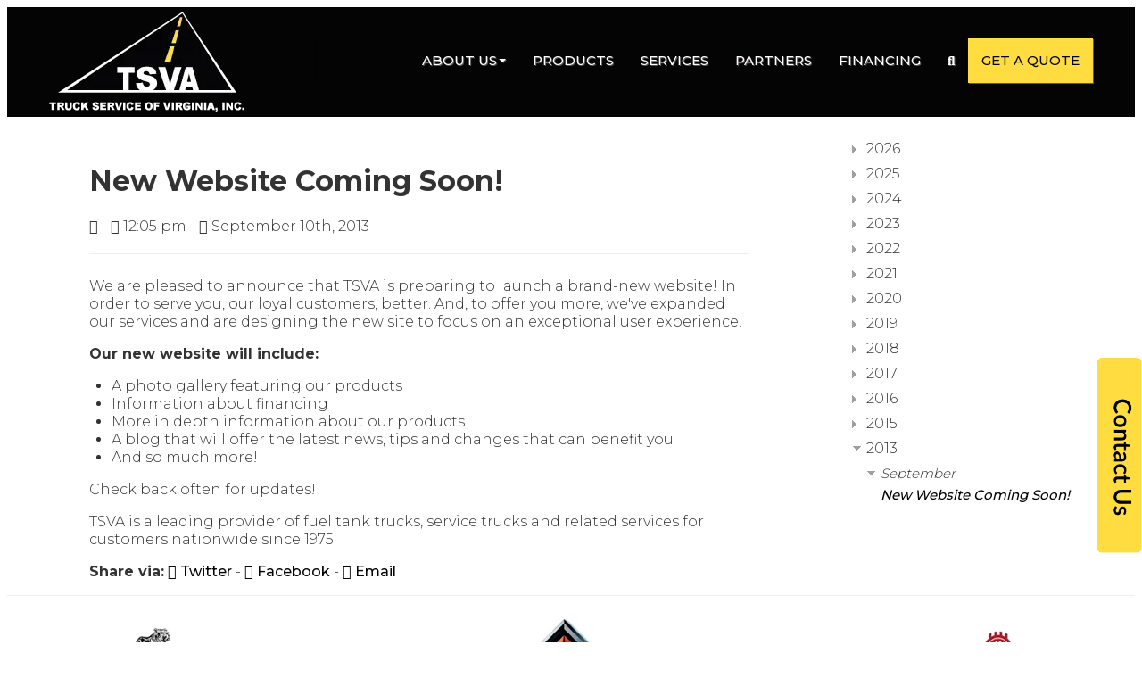

--- FILE ---
content_type: text/html; charset=UTF-8
request_url: https://tsva.net/about-us/blog/new-website-coming-soon/
body_size: 17257
content:

<!DOCTYPE html>
<html lang="en">

<head>
			
	
	<link rel="dns-prefetch" href="https://fonts.googleapis.com">
	<link rel="dns-prefetch" href="https://fonts.gstatic.com">
	<link rel="preconnect" href="https://fonts.googleapis.com">
	<link rel="preconnect" href="https://fonts.gstatic.com" crossorigin>


	<meta http-equiv="content-type" content="text/html; charset=UTF-8" />
	<link rel="canonical" href="https://tsva.net/about-us/blog/new-website-coming-soon/" />
	<link rel="shortcut icon" href="/files/9215/2166/5063/16.ico" type="image/x-icon" />
	<link rel="icon" href="/files/9215/2166/5063/16.ico" type="image/x-icon" />
	<link rel="apple-touch-icon" href="/files/5915/2166/5059/57.png" />
	<meta name="msapplication-TileImage" content="/files/2715/2166/5054/144.png" />
	<meta name="viewport" content="width=device-width, initial-scale=1.0, maximum-scale=1">


	<!-- Global site tag (gtag.js) - Google Analytics -->
	<script async src="https://www.googletagmanager.com/gtag/js?id=UA-4635446-27"></script>
	<script>
		window.dataLayer = window.dataLayer || [];

		function gtag() {
			dataLayer.push(arguments);
		}
		gtag('js', new Date());

		gtag('config', 'UA-4635446-27');
	</script>

	<!-- Google tag (gtag.js) -->
	<script async src="https://www.googletagmanager.com/gtag/js?id=G-3T5DKC30Y3"></script>
	<script>
		window.dataLayer = window.dataLayer || [];

		function gtag() {
			dataLayer.push(arguments);
		}
		gtag('js', new Date());
		gtag('config', 'G-3T5DKC30Y3');
	</script>

	<script type="application/ld+json">
		{
			"@context": "https://schema.org",
			"@type": ["LocalBusiness", "AutomotiveBusiness"],
			"@id": "https://tsva.net/#localbusiness",
			"name": "Truck Service of Virginia, Inc.",
			"legalName": "Truck Service of Virginia, Inc.",
			"url": "https://tsva.net/",
			"logo": "https://tsva.net/themes/tsva/images/logo.png",
			"image": "https://tsva.net/themes/tsva/images/logo.png",
			"telephone": "+1-800-550-0132",
			"faxNumber": "+1-804-233-8001",
			"foundingDate": "1975",
			"address": {
				"@type": "PostalAddress",
				"streetAddress": "707 Albany Avenue",
				"addressLocality": "Richmond",
				"addressRegion": "VA",
				"postalCode": "23224",
				"addressCountry": "US"
			},
			"contactPoint": [{
					"@type": "ContactPoint",
					"telephone": "+1-800-550-0132",
					"contactType": "customer service",
					"availableLanguage": ["en"]
				},
				{
					"@type": "ContactPoint",
					"telephone": "+1-804-231-9116",
					"contactType": "customer service",
					"availableLanguage": ["en"]
				}
			],
			"areaServed": [{
				"@type": "Country",
				"name": "United States"
			}],
			"sameAs": [
				"https://www.facebook.com/TruckServiceofVirginia/",
				"https://www.linkedin.com/company/truck-service-of-virginia"
			],
			"knowsAbout": [
				"Custom truck builds",
				"Refined fuel tank wagons",
				"Vacuum trucks",
				"Mechanic trucks",
				"Lube trucks",
				"Water trucks",
				"LP service trucks",
				"Cab and chassis repair",
				"R Stamp repairs",
				"DOT cargo tank testing"
			],
			"hasOfferCatalog": {
				"@type": "OfferCatalog",
				"name": "Products",
				"itemListElement": [{
						"@type": "Offer",
						"itemOffered": {
							"@type": "Service",
							"name": "Refined Fuel Tank Wagons",
							"url": "https://tsva.net/products/refined-fuel-tank-wagons/"
						}
					},
					{
						"@type": "Offer",
						"itemOffered": {
							"@type": "Service",
							"name": "Vacuum Trucks",
							"url": "https://tsva.net/products/vacuum-trucks/"
						}
					},
					{
						"@type": "Offer",
						"itemOffered": {
							"@type": "Service",
							"name": "Mechanic Trucks",
							"url": "https://tsva.net/products/mechanic-trucks/"
						}
					},
					{
						"@type": "Offer",
						"itemOffered": {
							"@type": "Service",
							"name": "Lube Trucks",
							"url": "https://tsva.net/products/lube-trucks/"
						}
					},
					{
						"@type": "Offer",
						"itemOffered": {
							"@type": "Service",
							"name": "Water Trucks",
							"url": "https://tsva.net/products/water-trucks/"
						}
					},
					{
						"@type": "Offer",
						"itemOffered": {
							"@type": "Service",
							"name": "LP Service Trucks",
							"url": "https://tsva.net/products/lp-service-trucks/"
						}
					}
				]
			}
		}
	</script>




	
		<script type="application/ld+json">
			{
    "@context": "https://schema.org",
    "@type": "BreadcrumbList",
    "itemListElement": [
        {
            "@type": "ListItem",
            "position": 1,
            "name": "Home",
            "item": "https://tsva.net/"
        },
        {
            "@type": "ListItem",
            "position": 2,
            "name": "About Us",
            "item": "https://tsva.net/about-us/"
        },
        {
            "@type": "ListItem",
            "position": 3,
            "name": "Blog",
            "item": "https://tsva.net/about-us/blog/"
        },
        {
            "@type": "ListItem",
            "position": 4,
            "name": "New Website Coming Soon",
            "item": "https://tsva.net/about-us/blog/new-website-coming-soon/"
        }
    ]
}		</script>
	


<title>TSVA :: New Website Coming Soon!</title>
<meta name="description" content="We are pleased to announce that TSVA is preparing to launch a brand-new website! In order to serve you, our loyal customers, better. And, to offer you more, we've expanded our services and are designing the new site to focus on an exceptional user experience.

Our new website will include:

A photo gallery featuring our products
Information about financing
More in depth information about our products
A blog that will offer the latest news, tips and changes that can benefit you
And so much more!
Check back often for updates!

TSVA is a leading provider of fuel tank trucks, service trucks and related services for customers nationwide since 1975." />
<meta name="generator" content="concrete5 - 5.6.3.5" />
<script type="text/javascript">
var CCM_DISPATCHER_FILENAME = '/about-us/blog/index.php';var CCM_CID = 136;var CCM_EDIT_MODE = false;var CCM_ARRANGE_MODE = false;var CCM_IMAGE_PATH = "/about-us/blog/concrete/images";
var CCM_TOOLS_PATH = "/about-us/blog/index.php/tools/required";
var CCM_BASE_URL = "https://tsva.net";
var CCM_REL = "/about-us/blog";

</script>

				
<script type="text/javascript" src="/about-us/blog/concrete/js/jquery.js"></script>
<script type="text/javascript" src="/about-us/blog/concrete/js/ccm.base.js"></script>
<link rel="stylesheet" type="text/css" href="/about-us/blog/concrete/blocks/date_nav/css/date_nav.css" />
<script type="text/javascript" src="/about-us/blog/concrete/blocks/date_nav/js/date_nav.js"></script>
<link rel="stylesheet" type="text/css" media="all" href="/themes/tsva/css/bootstrap.min.css" />
<link rel="stylesheet" type="text/css" media="all" href="/themes/tsva/css/bootstrap-responsive.min.css" />
<script type="text/javascript" src="/concrete/js/jquery.js"></script>

<link rel="stylesheet" type="text/css" media="all" href="/themes/tsva/css/style.min.css" />

<link rel="preload" href="https://fonts.googleapis.com/css?family=Montserrat:300,500,700,900&display=swap" as="style"
    onload="this.onload=null;this.rel='stylesheet'">
<noscript>
    <link
        href="https://fonts.googleapis.com/css?family=Montserrat:300,500,700,900&display=swap"
        rel="stylesheet"
        type="text/css" />
</noscript>

<link rel="preload" href="/_includes/fa/css/fontawesome.min.css" as="style" onload="this.onload=null;this.rel='stylesheet'">
<noscript>
    <link href="/_includes/fa/css/fontawesome.min.css" rel="stylesheet" type="text/css" />
</noscript>
<link rel="preload" href="/_includes/fa/css/brands.min.css" as="style" onload="this.onload=null;this.rel='stylesheet'">
<noscript>
    <link href="/_includes/fa/css/brands.min.css" rel="stylesheet" type="text/css" />
</noscript>
<link rel="preload" href="/_includes/fa/css/solid.min.css" as="style" onload="this.onload=null;this.rel='stylesheet'">
<noscript>
    <link href="/_includes/fa/css/solid.min.css" rel="stylesheet" type="text/css" />
</noscript>
<link rel="preload" href="/_includes/fa/css/v4-font-face.min.css" as="style" onload="this.onload=null;this.rel='stylesheet'">
<noscript>
    <link href="/_includes/fa/css/v4-font-face.min.css" rel="stylesheet" type="text/css" />
</noscript>


<meta name="google-site-verification" content="hW4RLZH0Vn1ilff3tfBRQLc70fBEwPE03NCgL6Wg7c4" />
</head>

<body>





    <div class="header-black">
        <div class="container">
            <div class="row-fluid">
                <div class="span3">

                    <a href="/">
                        <picture>
                            <source srcset="/themes/tsva/images/logo.avif" type="image/avif">
                            <source srcset="/themes/tsva/images/logo.webp" type="image/webp">
                            <img src="/themes/tsva/images/logo.png" alt="logo.png" width="219" height="113" style="width:100%;max-width:219px;">
                        </picture>
                    </a>

                </div>
                <div class="span9">
                    <div class="navbar">
                        <div class="navbar-inner">
                            <div class="container">
                                <button class="btn btn-navbar" type="button" data-toggle="collapse" data-target=".nav-collapse">Menu <i class="fa fa-bars" aria-hidden="true"></i></button>


                                <div class="nav-collapse collapse">
                                    <ul class="nav pull-right">
                                        <li class="dropdown "><a href="/about-us/" target="_self" class="dropdown-toggle" data-hover="dropdown">About Us<b class="caret"></b></a>
                                            <ul class="dropdown-menu">
                                                <li><a href="/about-us/blog/" target="_self">Blog</a></li>
                                                <li><a href="/careers/" target="_self">Careers</a></li>
                                            </ul>
                                        </li>
                                        <li><a href="/products/" target="_self">Products</a></li>
                                        <li><a href="/services/" target="_self">Services</a></li>
                                        <li><a href="/partners/" target="_self">Partners</a></li>
                                        <li><a href="/financing/" target="_self">Financing</a></li>
                                        <li><a href="#searchpopup" class="toplink" aria-label="Search Site"><i class="fa fa-search" aria-hidden="true" aria-label="Search Site"></i></a></li>
                                        <li><a href="/contact-us/" class="header-button">Get a Quote</a></li>
                                    </ul>
                                </div>
                            </div>
                        </div>
                    </div>
                </div>
            </div>
        </div>
    </div>
<div class="main-content-area">			
	<div class="container">
	
		<div class="row blog-entry">
			<div class="span9">
				<article>
					<div class="span8">
						<div class="content-area">
												<h1>New Website Coming Soon!</h1>
						<p id="author"><i class="fa fa-user"></i>  - <i class="fa fa-clock"></i> 12:05 pm - <i class="fa fa-calendar"></i> September 10th, 2013</p>
						<hr>
						<p>
							<p>We are pleased to announce that TSVA is preparing to launch a brand-new website! In order to serve you, our loyal customers, better. And, to offer you more, we've expanded our services and are designing the new site to focus on an exceptional user experience.</p>
<p><strong>Our new website will include:</strong></p>
<ul>
<li>A photo gallery featuring our products</li>
<li>Information about financing</li>
<li>More in depth information about our products</li>
<li>A blog that will offer the latest news, tips and changes that can benefit you</li>
<li>And so much more!</li>
</ul>
<p>Check back often for updates!</p>
<p>TSVA is a leading provider of fuel tank trucks, service trucks and related services for customers nationwide since 1975.</p>						</p>
						<p class="social"><strong>Share via:</strong> <a href="https://twitter.com/share" target="_blank"><i class="fa-brands fa-twitter"></i> Twitter</a> - <a href="http://www.facebook.com/share.php?u=https://tsva.net/about-us/blog/new-website-coming-soon/" target="_blank"><i class="fa-brands fa-facebook-f"></i> Facebook</a> - <a href="mailto:?subject=New Website Coming Soon!&body=https://tsva.net/about-us/blog/new-website-coming-soon/"><i class="fa fa-envelope"></i> Email</a> </p>
						</div>
					</div>
				</article>
			</div>
				<aside class="span3 sidenav">
					
<div id="ccmDateNav21" class="ccmDateNav">
<ul class='years'>  
<li class='year'>  
<div class="section trigger  year2026">2026</div>  
	 <ul class='months collapsible '>  
	 <li class='month'>  
	 <div class='section trigger  month01_2026'>January</div>  
		 <ul class='monthsPages collapsible '>		 <li class='monthsPage pageNode  pageId400' >			 <a class="" href="/about-us/blog/get-organized-month-tsva-can-help/">Get Organized This Month! TSVA Can Help!</a>		 </li> 
 		 </ul>	 </li>  
	 </ul>  
</li>  
<li class='year'>  
<div class="section trigger  year2025">2025</div>  
	 <ul class='months collapsible '>  
	 <li class='month'>  
	 <div class='section trigger  month12_2025'>December</div>  
		 <ul class='monthsPages collapsible '>		 <li class='monthsPage pageNode  pageId399' >			 <a class="" href="/about-us/blog/thinking-about-new-truck-new-year/">Thinking about a New Truck for the New Year?</a>		 </li> 
 		 <li class='monthsPage pageNode  pageId398' >			 <a class="" href="/about-us/blog/how-truckers-can-celebrate-holiday-season/">How Truckers Can Celebrate This Holiday Season</a>		 </li> 
 		 </ul>	 </li>  
	 <li class='month'>  
	 <div class='section trigger  month11_2025'>November</div>  
		 <ul class='monthsPages collapsible '>		 <li class='monthsPage pageNode  pageId397' >			 <a class="" href="/about-us/blog/how-truckers-can-give-back-during-holidays/">How Truckers Can Give Back During the Holidays</a>		 </li> 
 		 <li class='monthsPage pageNode  pageId396' >			 <a class="" href="/about-us/blog/prepare-your-truck-winter/">Prepare Your Truck for Winter</a>		 </li> 
 		 </ul>	 </li>  
	 <li class='month'>  
	 <div class='section trigger  month10_2025'>October</div>  
		 <ul class='monthsPages collapsible '>		 <li class='monthsPage pageNode  pageId395' >			 <a class="" href="/about-us/blog/halloween-safety-tips-truckers/">Halloween Safety Tips for Truckers</a>		 </li> 
 		 <li class='monthsPage pageNode  pageId394' >			 <a class="" href="/about-us/blog/truck-emissions-regulations-are-changing-fast/">Truck Emissions Regulations Are Changing Fast</a>		 </li> 
 		 </ul>	 </li>  
	 <li class='month'>  
	 <div class='section trigger  month09_2025'>September</div>  
		 <ul class='monthsPages collapsible '>		 <li class='monthsPage pageNode  pageId393' >			 <a class="" href="/about-us/blog/used-truck-prices-increased-second-month-row/">Used Truck Prices Increased for the Second Month in A Row</a>		 </li> 
 		 <li class='monthsPage pageNode  pageId392' >			 <a class="" href="/about-us/blog/lets-all-celebrate-national-truck-driver-appreciation-week/">Let’s All Celebrate National Truck Driver Appreciation Week!</a>		 </li> 
 		 </ul>	 </li>  
	 <li class='month'>  
	 <div class='section trigger  month08_2025'>August</div>  
		 <ul class='monthsPages collapsible '>		 <li class='monthsPage pageNode  pageId391' >			 <a class="" href="/about-us/blog/why-proactive-fleet-maintenance-smart-idea/">Why Proactive Fleet Maintenance Is a Smart Idea</a>		 </li> 
 		 <li class='monthsPage pageNode  pageId390' >			 <a class="" href="/about-us/blog/brake-safety-week-august-24-30-your-fleet-ready/">Brake Safety Week is August 24-30. Is your Fleet Ready?</a>		 </li> 
 		 </ul>	 </li>  
	 <li class='month'>  
	 <div class='section trigger  month07_2025'>July</div>  
		 <ul class='monthsPages collapsible '>		 <li class='monthsPage pageNode  pageId389' >			 <a class="" href="/about-us/blog/we-specialize-custom-built-water-trucks/">We Specialize in Custom-Built Water Trucks</a>		 </li> 
 		 <li class='monthsPage pageNode  pageId388' >			 <a class="" href="/about-us/blog/customized-trucks-are-our-specialty/">Customized Trucks Are Our Specialty!</a>		 </li> 
 		 </ul>	 </li>  
	 <li class='month'>  
	 <div class='section trigger  month06_2025'>June</div>  
		 <ul class='monthsPages collapsible '>		 <li class='monthsPage pageNode  pageId387' >			 <a class="" href="/about-us/blog/what-affects-your-fuel-efficiency/">What Affects Your Fuel Efficiency?</a>		 </li> 
 		 <li class='monthsPage pageNode  pageId386' >			 <a class="" href="/about-us/blog/keep-truckin-safely-summer/">Keep on Truckin’ Safely This Summer!</a>		 </li> 
 		 </ul>	 </li>  
	 <li class='month'>  
	 <div class='section trigger  month05_2025'>May</div>  
		 <ul class='monthsPages collapsible '>		 <li class='monthsPage pageNode  pageId385' >			 <a class="" href="/about-us/blog/get-road-refined-fuel-tank-wagon-truck-service-virginia/">Get on the Road with a Refined Fuel Tank Wagon from Truck Service of Virginia</a>		 </li> 
 		 <li class='monthsPage pageNode  pageId383' >			 <a class="" href="/about-us/blog/our-partners-are-our-not-so-secret-weapons/">Our Partners Are Our Not-So-Secret Weapons</a>		 </li> 
 		 </ul>	 </li>  
	 <li class='month'>  
	 <div class='section trigger  month04_2025'>April</div>  
		 <ul class='monthsPages collapsible '>		 <li class='monthsPage pageNode  pageId382' >			 <a class="" href="/about-us/blog/stay-compliant-dot-cargo-tank-testing-tsva/">Stay Compliant with DOT Cargo Tank Testing at TSVA</a>		 </li> 
 		 <li class='monthsPage pageNode  pageId381' >			 <a class="" href="/about-us/blog/join-team-truck-service-virginia/">Join the Team at Truck Service of Virginia</a>		 </li> 
 		 <li class='monthsPage pageNode  pageId380' >			 <a class="" href="/about-us/blog/keep-your-older-truck-rolling/">Keep Your Older Truck Rolling!</a>		 </li> 
 		 </ul>	 </li>  
	 <li class='month'>  
	 <div class='section trigger  month03_2025'>March</div>  
		 <ul class='monthsPages collapsible '>		 <li class='monthsPage pageNode  pageId379' >			 <a class="" href="/about-us/blog/custom-built-water-trucks-tailored-your-needs/">Custom-Built Water Trucks Tailored to Your Needs!</a>		 </li> 
 		 </ul>	 </li>  
	 <li class='month'>  
	 <div class='section trigger  month02_2025'>February</div>  
		 <ul class='monthsPages collapsible '>		 <li class='monthsPage pageNode  pageId378' >			 <a class="" href="/about-us/blog/expert-truck-repairs-and-fleet-safety-solutions-tsva/">Expert Truck Repairs and Fleet Safety Solutions with TSVA</a>		 </li> 
 		 <li class='monthsPage pageNode  pageId377' >			 <a class="" href="/about-us/blog/benefits-custom-fuel-tank-wagon/">The Benefits of a Custom Fuel Tank Wagon</a>		 </li> 
 		 </ul>	 </li>  
	 <li class='month'>  
	 <div class='section trigger  month01_2025'>January</div>  
		 <ul class='monthsPages collapsible '>		 <li class='monthsPage pageNode  pageId376' >			 <a class="" href="/about-us/blog/new-year-new-service-trucks/">New Year, New Service Trucks!</a>		 </li> 
 		 <li class='monthsPage pageNode  pageId375' >			 <a class="" href="/about-us/blog/avoid-costly-repairs-importance-routine-maintenance-your-fleet/">Avoid Costly Repairs: The Importance of Routine Maintenance for Your Fleet</a>		 </li> 
 		 </ul>	 </li>  
	 </ul>  
</li>  
<li class='year'>  
<div class="section trigger  year2024">2024</div>  
	 <ul class='months collapsible '>  
	 <li class='month'>  
	 <div class='section trigger  month12_2024'>December</div>  
		 <ul class='monthsPages collapsible '>		 <li class='monthsPage pageNode  pageId374' >			 <a class="" href="/about-us/blog/give-your-business-fresh-start-2025-new-custom-built-mechanic-truck/">Give Your Business a Fresh Start in 2025 with a New Custom-Built Mechanic Truck!</a>		 </li> 
 		 <li class='monthsPage pageNode  pageId373' >			 <a class="" href="/about-us/blog/roll-2025-confidence-truck-service-virginia/">Roll into 2025 with Confidence with Truck Service of Virginia</a>		 </li> 
 		 </ul>	 </li>  
	 <li class='month'>  
	 <div class='section trigger  month11_2024'>November</div>  
		 <ul class='monthsPages collapsible '>		 <li class='monthsPage pageNode  pageId372' >			 <a class="" href="/about-us/blog/tackle-your-next-cleanup-job-custom-vacuum-truck/">Tackle Your Next Cleanup Job with a Custom Vacuum Truck!</a>		 </li> 
 		 <li class='monthsPage pageNode  pageId371' >			 <a class="" href="/about-us/blog/season-thanks-tsva/">A Season of Thanks from TSVA</a>		 </li> 
 		 </ul>	 </li>  
	 <li class='month'>  
	 <div class='section trigger  month10_2024'>October</div>  
		 <ul class='monthsPages collapsible '>		 <li class='monthsPage pageNode  pageId369' >			 <a class="" href="/about-us/blog/customized-vehicles-meet-your-fleet-needs/">Customized Vehicles to Meet Your Fleet Needs</a>		 </li> 
 		 <li class='monthsPage pageNode  pageId368' >			 <a class="" href="/about-us/blog/fmcsa-launching-new-registration-system-2025/">FMCSA Is Launching a New Registration System in 2025</a>		 </li> 
 		 </ul>	 </li>  
	 <li class='month'>  
	 <div class='section trigger  month09_2024'>September</div>  
		 <ul class='monthsPages collapsible '>		 <li class='monthsPage pageNode  pageId367' >			 <a class="" href="/about-us/blog/discover-ultimate-custom-lube-trucks-truck-service-virginia/">Discover the Ultimate in Custom Lube Trucks with Truck Service of Virginia</a>		 </li> 
 		 <li class='monthsPage pageNode  pageId366' >			 <a class="" href="/about-us/blog/5-road-safety-tips-fall/">5 Road Safety Tips for Fall</a>		 </li> 
 		 </ul>	 </li>  
	 <li class='month'>  
	 <div class='section trigger  month08_2024'>August</div>  
		 <ul class='monthsPages collapsible '>		 <li class='monthsPage pageNode  pageId365' >			 <a class="" href="/about-us/blog/lets-talk-about-tanker-safety/">Let’s Talk About Tanker Safety</a>		 </li> 
 		 <li class='monthsPage pageNode  pageId364' >			 <a class="" href="/about-us/blog/truck-today-and-financing-tomorrow/">The Truck of Today and Financing for Tomorrow!</a>		 </li> 
 		 </ul>	 </li>  
	 <li class='month'>  
	 <div class='section trigger  month07_2024'>July</div>  
		 <ul class='monthsPages collapsible '>		 <li class='monthsPage pageNode  pageId363' >			 <a class="" href="/about-us/blog/get-job-done-our-custom-lp-service-trucks/">Get the Job Done with our Custom LP Service Trucks!</a>		 </li> 
 		 <li class='monthsPage pageNode  pageId362' >			 <a class="" href="/about-us/blog/how-beat-heat-road-summer/">How to Beat the Heat on the Road this Summer</a>		 </li> 
 		 </ul>	 </li>  
	 <li class='month'>  
	 <div class='section trigger  month06_2024'>June</div>  
		 <ul class='monthsPages collapsible '>		 <li class='monthsPage pageNode  pageId361' >			 <a class="" href="/about-us/blog/are-your-fuel-tank-wagons-ready-handle-another-winter/">Are Your Fuel Tank Wagons Ready to Handle Another Winter?</a>		 </li> 
 		 <li class='monthsPage pageNode  pageId360' >			 <a class="" href="/about-us/blog/your-truck-ready-roll-summer/">Is Your Truck Ready to Roll this Summer?</a>		 </li> 
 		 </ul>	 </li>  
	 <li class='month'>  
	 <div class='section trigger  month05_2024'>May</div>  
		 <ul class='monthsPages collapsible '>		 <li class='monthsPage pageNode  pageId359' >			 <a class="" href="/about-us/blog/when-its-time-upgrade-your-vacuum-fleet/">When It’s Time to Upgrade Your Vacuum Fleet</a>		 </li> 
 		 <li class='monthsPage pageNode  pageId358' >			 <a class="" href="/about-us/blog/what-vehicle-upfitting-and-how-it-can-help-your-fleet/">What Vehicle Upfitting Is and How It Can Help Your Fleet</a>		 </li> 
 		 </ul>	 </li>  
	 <li class='month'>  
	 <div class='section trigger  month04_2024'>April</div>  
		 <ul class='monthsPages collapsible '>		 <li class='monthsPage pageNode  pageId357' >			 <a class="" href="/about-us/blog/how-maintain-your-vacuum-truck/">How to Maintain Your Vacuum Truck</a>		 </li> 
 		 <li class='monthsPage pageNode  pageId356' >			 <a class="" href="/about-us/blog/10-mechanic-service-truck-organization-tips/">10 Mechanic & Service Truck Organization Tips</a>		 </li> 
 		 </ul>	 </li>  
	 <li class='month'>  
	 <div class='section trigger  month03_2024'>March</div>  
		 <ul class='monthsPages collapsible '>		 <li class='monthsPage pageNode  pageId355' >			 <a class="" href="/about-us/blog/kickstart-your-business-custom-mechanics-truck/">Kickstart your Business with a Custom Mechanics Truck!</a>		 </li> 
 		 <li class='monthsPage pageNode  pageId354' >			 <a class="" href="/about-us/blog/slide-spring-new-water-truck/">Slide into Spring with a New Water Truck</a>		 </li> 
 		 </ul>	 </li>  
	 <li class='month'>  
	 <div class='section trigger  month02_2024'>February</div>  
		 <ul class='monthsPages collapsible '>		 <li class='monthsPage pageNode  pageId353' >			 <a class="" href="/about-us/blog/start-saving-pump-these-tips/">Start Saving at the Pump with These Tips!</a>		 </li> 
 		 <li class='monthsPage pageNode  pageId352' >			 <a class="" href="/about-us/blog/get-your-trucks-ready-spring/">Get Your Trucks Ready for Spring</a>		 </li> 
 		 </ul>	 </li>  
	 <li class='month'>  
	 <div class='section trigger  month01_2024'>January</div>  
		 <ul class='monthsPages collapsible '>		 <li class='monthsPage pageNode  pageId351' >			 <a class="" href="/about-us/blog/your-fuel-tank-wagon-need-upgrade/">Is Your Fuel Tank Wagon in Need of an Upgrade?</a>		 </li> 
 		 <li class='monthsPage pageNode  pageId350' >			 <a class="" href="/about-us/blog/grab-your-wrench-were-hiring/">Grab Your Wrench, We’re Hiring!</a>		 </li> 
 		 </ul>	 </li>  
	 </ul>  
</li>  
<li class='year'>  
<div class="section trigger  year2023">2023</div>  
	 <ul class='months collapsible '>  
	 <li class='month'>  
	 <div class='section trigger  month12_2023'>December</div>  
		 <ul class='monthsPages collapsible '>		 <li class='monthsPage pageNode  pageId349' >			 <a class="" href="/about-us/blog/repair-and-inspection-services-winter/">Repair and Inspection Services for Winter</a>		 </li> 
 		 </ul>	 </li>  
	 <li class='month'>  
	 <div class='section trigger  month11_2023'>November</div>  
		 <ul class='monthsPages collapsible '>		 <li class='monthsPage pageNode  pageId348' >			 <a class="" href="/about-us/blog/these-four-tips-will-prepare-your-truck-winter/">These Four Tips Will Prepare Your Truck for Winter!</a>		 </li> 
 		 <li class='monthsPage pageNode  pageId347' >			 <a class="" href="/about-us/blog/tsva-thanks-you/">TSVA Thanks You</a>		 </li> 
 		 </ul>	 </li>  
	 <li class='month'>  
	 <div class='section trigger  month10_2023'>October</div>  
		 <ul class='monthsPages collapsible '>		 <li class='monthsPage pageNode  pageId346' >			 <a class="" href="/about-us/blog/breeze-through-fall-custom-lp-service-truck/">Breeze Through Busy Season with a Custom LP Service Truck</a>		 </li> 
 		 <li class='monthsPage pageNode  pageId345' >			 <a class="" href="/about-us/blog/theres-no-other-way-tsva/">There’s No Other Way Than TSVA!</a>		 </li> 
 		 </ul>	 </li>  
	 <li class='month'>  
	 <div class='section trigger  month09_2023'>September</div>  
		 <ul class='monthsPages collapsible '>		 <li class='monthsPage pageNode  pageId344' >			 <a class="" href="/about-us/blog/5-truck-safety-tips-autumn/">5 Truck Safety Tips for Autumn</a>		 </li> 
 		 <li class='monthsPage pageNode  pageId343' >			 <a class="" href="/about-us/blog/get-service-truck-you-need-tsva/">Get The Service Truck You Need with TSVA</a>		 </li> 
 		 </ul>	 </li>  
	 <li class='month'>  
	 <div class='section trigger  month08_2023'>August</div>  
		 <ul class='monthsPages collapsible '>		 <li class='monthsPage pageNode  pageId342' >			 <a class="" href="/about-us/blog/need-repair-trust-tsva/">Need a Repair? Trust TSVA!</a>		 </li> 
 		 <li class='monthsPage pageNode  pageId341' >			 <a class="" href="/about-us/blog/lego-trucks-building-truck-your-dreams/">From Lego® to Trucks: Building the Truck of Your Dreams</a>		 </li> 
 		 </ul>	 </li>  
	 <li class='month'>  
	 <div class='section trigger  month07_2023'>July</div>  
		 <ul class='monthsPages collapsible '>		 <li class='monthsPage pageNode  pageId340' >			 <a class="" href="/about-us/blog/keep-eye-your-tires-summer/">Keep an Eye on Your Tires This Summer!</a>		 </li> 
 		 <li class='monthsPage pageNode  pageId339' >			 <a class="" href="/about-us/blog/your-truck-your-way-tsva/">Your Truck Your Way with TSVA!</a>		 </li> 
 		 </ul>	 </li>  
	 <li class='month'>  
	 <div class='section trigger  month06_2023'>June</div>  
		 <ul class='monthsPages collapsible '>		 <li class='monthsPage pageNode  pageId338' >			 <a class="" href="/about-us/blog/get-job-done-new-lp-service-truck/">Get the Job Done With a New LP Service Truck!</a>		 </li> 
 		 <li class='monthsPage pageNode  pageId337' >			 <a class="" href="/about-us/blog/summer-safety-tips-tsva/">Summer Safety Tips from TSVA!</a>		 </li> 
 		 </ul>	 </li>  
	 <li class='month'>  
	 <div class='section trigger  month05_2023'>May</div>  
		 <ul class='monthsPages collapsible '>		 <li class='monthsPage pageNode  pageId336' >			 <a class="" href="/about-us/blog/spring-summer-truck-services-tsva/">Spring into Summer with Truck Services from TSVA</a>		 </li> 
 		 <li class='monthsPage pageNode  pageId335' >			 <a class="" href="/about-us/blog/looking-new-career-were-hiring/">Looking for a New Career? We're Hiring!</a>		 </li> 
 		 </ul>	 </li>  
	 <li class='month'>  
	 <div class='section trigger  month04_2023'>April</div>  
		 <ul class='monthsPages collapsible '>		 <li class='monthsPage pageNode  pageId334' >			 <a class="" href="/about-us/blog/tips-good-nights-sleep-road/">Tips for a Good Night's Sleep on the Road</a>		 </li> 
 		 <li class='monthsPage pageNode  pageId333' >			 <a class="" href="/about-us/blog/energy-efficient-tips-fleet-owners-and-truck-drivers/">Energy-Efficient Tips for Fleet Owners and Truck Drivers</a>		 </li> 
 		 </ul>	 </li>  
	 <li class='month'>  
	 <div class='section trigger  month03_2023'>March</div>  
		 <ul class='monthsPages collapsible '>		 <li class='monthsPage pageNode  pageId332' >			 <a class="" href="/about-us/blog/roll-through-spring-new-customer-water-truck-tsva/">Roll Through Spring with a new Customer Water Truck from TSVA</a>		 </li> 
 		 <li class='monthsPage pageNode  pageId331' >			 <a class="" href="/about-us/blog/spring-maintenance-tips-tsva/">Spring Maintenance Tips from TSVA</a>		 </li> 
 		 </ul>	 </li>  
	 <li class='month'>  
	 <div class='section trigger  month02_2023'>February</div>  
		 <ul class='monthsPages collapsible '>		 <li class='monthsPage pageNode  pageId330' >			 <a class="" href="/about-us/blog/ride-style-custom-refined-fuel-truck-tsva/">Ride in Style with a Custom Refined Fuel Truck from TSVA</a>		 </li> 
 		 <li class='monthsPage pageNode  pageId329' >			 <a class="" href="/about-us/blog/be-prepared-any-job-mechanics-truck-tsva/">Be Prepared for any Job with a Mechanics' Truck from TSVA</a>		 </li> 
 		 </ul>	 </li>  
	 <li class='month'>  
	 <div class='section trigger  month01_2023'>January</div>  
		 <ul class='monthsPages collapsible '>		 <li class='monthsPage pageNode  pageId328' >			 <a class="" href="/about-us/blog/if-you-can-think-it-we-can-build-it/">If you can Think it, we can Build it!</a>		 </li> 
 		 <li class='monthsPage pageNode  pageId327' >			 <a class="" href="/about-us/blog/tsva-provides-fleet-repairs-and-inspections/">TSVA Has Your Whole Fleet Covered</a>		 </li> 
 		 </ul>	 </li>  
	 </ul>  
</li>  
<li class='year'>  
<div class="section trigger  year2022">2022</div>  
	 <ul class='months collapsible '>  
	 <li class='month'>  
	 <div class='section trigger  month12_2022'>December</div>  
		 <ul class='monthsPages collapsible '>		 <li class='monthsPage pageNode  pageId326' >			 <a class="" href="/about-us/blog/get-your-propane-service-truck-way-you-need-it/">Get Your Propane Service Truck the Way You Need It</a>		 </li> 
 		 <li class='monthsPage pageNode  pageId325' >			 <a class="" href="/about-us/blog/treat-your-business-new-trucks-holiday-season/">Treat Your Business to New Trucks this Holiday Season</a>		 </li> 
 		 </ul>	 </li>  
	 <li class='month'>  
	 <div class='section trigger  month11_2022'>November</div>  
		 <ul class='monthsPages collapsible '>		 <li class='monthsPage pageNode  pageId324' >			 <a class="" href="/about-us/blog/reduce-emissions-higher-efficiency/">Reduce Emissions with Higher Efficiency</a>		 </li> 
 		 <li class='monthsPage pageNode  pageId323' >			 <a class="" href="/about-us/blog/safe-trucking-tips-winter/">Safe Trucking Tips for Winter</a>		 </li> 
 		 </ul>	 </li>  
	 <li class='month'>  
	 <div class='section trigger  month10_2022'>October</div>  
		 <ul class='monthsPages collapsible '>		 <li class='monthsPage pageNode  pageId322' >			 <a class="" href="/about-us/blog/order-your-next-mechanics-truck-tsva/">Order Your Next Mechanics' Truck from TSVA</a>		 </li> 
 		 <li class='monthsPage pageNode  pageId321' >			 <a class="" href="/about-us/blog/upgrade-your-fleet-refined-fuel-tank-wagons/">Upgrade Your Fleet of Refined Fuel Tank Wagons</a>		 </li> 
 		 </ul>	 </li>  
	 <li class='month'>  
	 <div class='section trigger  month09_2022'>September</div>  
		 <ul class='monthsPages collapsible '>		 <li class='monthsPage pageNode  pageId320' >			 <a class="" href="/about-us/blog/tsva-destination-all-your-commercial-truck-needs/">TSVA - For All Your Trucking Needs</a>		 </li> 
 		 <li class='monthsPage pageNode  pageId319' >			 <a class="" href="/about-us/blog/have-your-companys-cargo-tanks-tested-truck-service-virginia/">Commercial Cargo Tank Testing with TSVA</a>		 </li> 
 		 </ul>	 </li>  
	 <li class='month'>  
	 <div class='section trigger  month08_2022'>August</div>  
		 <ul class='monthsPages collapsible '>		 <li class='monthsPage pageNode  pageId317' >			 <a class="" href="/about-us/blog/need-repairs-well-get-you-back-road/">Need Repairs? We'll Get You Back on The Road</a>		 </li> 
 		 <li class='monthsPage pageNode  pageId316' >			 <a class="" href="/about-us/blog/best-propane-service-trucks-around/">The Best Propane Service Trucks Around</a>		 </li> 
 		 </ul>	 </li>  
	 <li class='month'>  
	 <div class='section trigger  month07_2022'>July</div>  
		 <ul class='monthsPages collapsible '>		 <li class='monthsPage pageNode  pageId154' >			 <a class="" href="/about-us/blog/power-efficiency-and-smart-tech-under-one-hood/">Power, Efficiency and Smart Tech Under One Hood</a>		 </li> 
 		 <li class='monthsPage pageNode  pageId140' >			 <a class="" href="/about-us/blog/titan-mack-those-who-work-pride/">Titan by Mack: For Those Who Work With Pride</a>		 </li> 
 		 </ul>	 </li>  
	 <li class='month'>  
	 <div class='section trigger  month06_2022'>June</div>  
		 <ul class='monthsPages collapsible '>		 <li class='monthsPage pageNode  pageId155' >			 <a class="" href="/about-us/blog/your-fleet-your-personalized-refined-fuel-tank-wagon/">Your Fleet, Your Personalized Refined Fuel Tank Wagon</a>		 </li> 
 		 <li class='monthsPage pageNode  pageId315' >			 <a class="" href="/about-us/blog/turn-truck-turn-enpak/">Turn Off the Truck, Turn On the EnPak®</a>		 </li> 
 		 </ul>	 </li>  
	 <li class='month'>  
	 <div class='section trigger  month05_2022'>May</div>  
		 <ul class='monthsPages collapsible '>		 <li class='monthsPage pageNode  pageId314' >			 <a class="" href="/about-us/blog/tsva-your-one-stop-shop-repair-inspection-and-testing-services/">Your One-Stop Shop For All Truck Services</a>		 </li> 
 		 <li class='monthsPage pageNode  pageId313' >			 <a class="" href="/about-us/blog/safe-summer-trucking-tips-your-drivers/">Safe Summer Trucking Tips for Your Drivers</a>		 </li> 
 		 </ul>	 </li>  
	 <li class='month'>  
	 <div class='section trigger  month04_2022'>April</div>  
		 <ul class='monthsPages collapsible '>		 <li class='monthsPage pageNode  pageId311' >			 <a class="" href="/about-us/blog/our-welding-repairmen-are-r-stamped/">Our Welding Repairmen Are R Stamped!</a>		 </li> 
 		 <li class='monthsPage pageNode  pageId312' >			 <a class="" href="/about-us/blog/common-uses-water-truck/">Common Uses for a Water Truck</a>		 </li> 
 		 </ul>	 </li>  
	 <li class='month'>  
	 <div class='section trigger  month03_2022'>March</div>  
		 <ul class='monthsPages collapsible '>		 <li class='monthsPage pageNode  pageId309' >			 <a class="" href="/about-us/blog/upgrade-your-fleet-auto-crane-and-nexstar/">Upgrade Your Fleet With Auto Crane and NexStar</a>		 </li> 
 		 <li class='monthsPage pageNode  pageId308' >			 <a class="" href="/about-us/blog/take-care-your-trucks-tsva/">Take Care of Your Trucks With TSVA!</a>		 </li> 
 		 </ul>	 </li>  
	 <li class='month'>  
	 <div class='section trigger  month02_2022'>February</div>  
		 <ul class='monthsPages collapsible '>		 <li class='monthsPage pageNode  pageId307' >			 <a class="" href="/about-us/blog/get-your-customized-water-truck-tsva/">Get Your Customized Water Truck from TSVA</a>		 </li> 
 		 <li class='monthsPage pageNode  pageId305' >			 <a class="" href="/about-us/blog/winter-tips-keep-your-truck-fleet-good-shape/">Winter Tips to Keep Your Truck Fleet in Good Shape</a>		 </li> 
 		 </ul>	 </li>  
	 <li class='month'>  
	 <div class='section trigger  month01_2022'>January</div>  
		 <ul class='monthsPages collapsible '>		 <li class='monthsPage pageNode  pageId304' >			 <a class="" href="/about-us/blog/customize-your-refined-fuel-tank-wagon-tsva/">Customize Your Refined Fuel Tank Wagon</a>		 </li> 
 		 <li class='monthsPage pageNode  pageId303' >			 <a class="" href="/about-us/blog/vehicle-repair-inspection-and-testing-under-one-roof/">Truck Repairs, Inspections & Testing</a>		 </li> 
 		 </ul>	 </li>  
	 </ul>  
</li>  
<li class='year'>  
<div class="section trigger  year2021">2021</div>  
	 <ul class='months collapsible '>  
	 <li class='month'>  
	 <div class='section trigger  month12_2021'>December</div>  
		 <ul class='monthsPages collapsible '>		 <li class='monthsPage pageNode  pageId302' >			 <a class="" href="/about-us/blog/painless-propane-experience-tsvas-lp-service-trucks/">Custom LP Service Trucks – Fit Your Needs</a>		 </li> 
 		 <li class='monthsPage pageNode  pageId301' >			 <a class="" href="/about-us/blog/right-crane-job/">The Right Crane for the Job</a>		 </li> 
 		 </ul>	 </li>  
	 <li class='month'>  
	 <div class='section trigger  month11_2021'>November</div>  
		 <ul class='monthsPages collapsible '>		 <li class='monthsPage pageNode  pageId300' >			 <a class="" href="/about-us/blog/buying-mechanics-truck-refine-your-specifications/">Buying a Mechanics’ Truck? Refine Your Specifications</a>		 </li> 
 		 <li class='monthsPage pageNode  pageId299' >			 <a class="" href="/about-us/blog/winter-season-your-busy-season-our-services-are-here-you/">Is the Winter Season Your Busy Season? Our Services Are Here for You!</a>		 </li> 
 		 </ul>	 </li>  
	 <li class='month'>  
	 <div class='section trigger  month10_2021'>October</div>  
		 <ul class='monthsPages collapsible '>		 <li class='monthsPage pageNode  pageId298' >			 <a class="" href="/about-us/blog/tsvas-lp-service-trucks-make-propane-tank-settings-easy/">TSVA’s LP Service Trucks Make Propane Tank Settings Easy</a>		 </li> 
 		 <li class='monthsPage pageNode  pageId297' >			 <a class="" href="/about-us/blog/trucks-tsva-arent-afraid-getting-dirty/">Trucks from TSVA Aren’t Afraid of Getting Dirty</a>		 </li> 
 		 </ul>	 </li>  
	 <li class='month'>  
	 <div class='section trigger  month09_2021'>September</div>  
		 <ul class='monthsPages collapsible '>		 <li class='monthsPage pageNode  pageId296' >			 <a class="" href="/about-us/blog/our-work-never-done/">Our Work Is Never Done</a>		 </li> 
 		 <li class='monthsPage pageNode  pageId295' >			 <a class="" href="/about-us/blog/custom-design-custom-built-lube-trucks-tsva/">Custom Design, Custom Built Lube Trucks</a>		 </li> 
 		 </ul>	 </li>  
	 <li class='month'>  
	 <div class='section trigger  month08_2021'>August</div>  
		 <ul class='monthsPages collapsible '>		 <li class='monthsPage pageNode  pageId294' >			 <a class="" href="/about-us/blog/tsvas-our-partners-are-here-help/">TSVA & Our Partners Are Here to Help</a>		 </li> 
 		 <li class='monthsPage pageNode  pageId293' >			 <a class="" href="/about-us/blog/how-spot-quality-fleet-service-facility/">How to Spot a Quality Fleet Service Facility</a>		 </li> 
 		 </ul>	 </li>  
	 <li class='month'>  
	 <div class='section trigger  month07_2021'>July</div>  
		 <ul class='monthsPages collapsible '>		 <li class='monthsPage pageNode  pageId292' >			 <a class="" href="/about-us/blog/improve-your-fleet-next-heating-season/">Improve Your Fleet for the Next Heating Season</a>		 </li> 
 		 <li class='monthsPage pageNode  pageId291' >			 <a class="" href="/about-us/blog/even-your-new-trucks-need-regular-maintenance/">Even Your New Trucks Need Regular Maintenance</a>		 </li> 
 		 </ul>	 </li>  
	 <li class='month'>  
	 <div class='section trigger  month06_2021'>June</div>  
		 <ul class='monthsPages collapsible '>		 <li class='monthsPage pageNode  pageId290' >			 <a class="" href="/about-us/blog/working-hard-summer-get-yourself-mechanics-truck/">Working Hard This Summer? Get Yourself a Mechanics’ Truck!</a>		 </li> 
 		 <li class='monthsPage pageNode  pageId289' >			 <a class="" href="/about-us/blog/customize-your-next-refined-fuel-delivery-truck-tsva/">Custom Refined Fuel Delivery Trucks - TSVA</a>		 </li> 
 		 </ul>	 </li>  
	 <li class='month'>  
	 <div class='section trigger  month05_2021'>May</div>  
		 <ul class='monthsPages collapsible '>		 <li class='monthsPage pageNode  pageId288' >			 <a class="" href="/about-us/blog/spring-cleaning-your-fleet-trucks/">Spring Cleaning for Your Fleet of Trucks</a>		 </li> 
 		 <li class='monthsPage pageNode  pageId287' >			 <a class="" href="/about-us/blog/building-customized-sewage-suction-truck/">Building a Customized Sewage Suction Truck</a>		 </li> 
 		 </ul>	 </li>  
	 <li class='month'>  
	 <div class='section trigger  month04_2021'>April</div>  
		 <ul class='monthsPages collapsible '>		 <li class='monthsPage pageNode  pageId286' >			 <a class="" href="/about-us/blog/step-your-propane-delivery-game-new-lp-service-truck/">Step Up Your Propane Delivery Game With a New LP Service Truck</a>		 </li> 
 		 <li class='monthsPage pageNode  pageId285' >			 <a class="" href="/about-us/blog/custom-vacuum-trucks-tsva/">Custom Vacuum Trucks from TSVA</a>		 </li> 
 		 </ul>	 </li>  
	 <li class='month'>  
	 <div class='section trigger  month03_2021'>March</div>  
		 <ul class='monthsPages collapsible '>		 <li class='monthsPage pageNode  pageId283' >			 <a class="" href="/about-us/blog/what-kind-jobs-can-you-tackle-water-truck-tsva/">What Kind of Jobs Can You Tackle With a Water Truck from TSVA?</a>		 </li> 
 		 <li class='monthsPage pageNode  pageId282' >			 <a class="" href="/about-us/blog/prepare-your-fleet-trucks-warmer-weather/">Prepare Your Fleet of Trucks for the Warmer Weather</a>		 </li> 
 		 </ul>	 </li>  
	 <li class='month'>  
	 <div class='section trigger  month02_2021'>February</div>  
		 <ul class='monthsPages collapsible '>		 <li class='monthsPage pageNode  pageId281' >			 <a class="" href="/about-us/blog/precise-crane-control-when-you-need-it/">Precise Crane Control When You Need It</a>		 </li> 
 		 </ul>	 </li>  
	 <li class='month'>  
	 <div class='section trigger  month01_2021'>January</div>  
		 <ul class='monthsPages collapsible '>		 <li class='monthsPage pageNode  pageId280' >			 <a class="" href="/about-us/blog/truck-services-get-you-through-new-year/">Truck Services to Get You Through the New Year</a>		 </li> 
 		 <li class='monthsPage pageNode  pageId279' >			 <a class="" href="/about-us/blog/everything-you-need-mechanics-truck/">Everything You Need in a Mechanics’ Truck</a>		 </li> 
 		 </ul>	 </li>  
	 </ul>  
</li>  
<li class='year'>  
<div class="section trigger  year2020">2020</div>  
	 <ul class='months collapsible '>  
	 <li class='month'>  
	 <div class='section trigger  month12_2020'>December</div>  
		 <ul class='monthsPages collapsible '>		 <li class='monthsPage pageNode  pageId278' >			 <a class="" href="/about-us/blog/get-what-you-need-our-versatile-water-trucks/">Get What You Need With Our Versatile Water Trucks</a>		 </li> 
 		 <li class='monthsPage pageNode  pageId277' >			 <a class="" href="/about-us/blog/keeping-your-fleet-and-drivers-ready-winter/">Keeping Your Fleet and Drivers Ready for Winter</a>		 </li> 
 		 </ul>	 </li>  
	 <li class='month'>  
	 <div class='section trigger  month11_2020'>November</div>  
		 <ul class='monthsPages collapsible '>		 <li class='monthsPage pageNode  pageId276' >			 <a class="" href="/about-us/blog/custom-built-refined-fuel-wagons/">Custom-Built Refined Fuel Wagons</a>		 </li> 
 		 <li class='monthsPage pageNode  pageId275' >			 <a class="" href="/about-us/blog/choose-correct-service-facility-your-fleet/">Choose the Correct Service Facility for Your Fleet</a>		 </li> 
 		 </ul>	 </li>  
	 <li class='month'>  
	 <div class='section trigger  month10_2020'>October</div>  
		 <ul class='monthsPages collapsible '>		 <li class='monthsPage pageNode  pageId274' >			 <a class="" href="/about-us/blog/power-productivity-enpak/">Power Productivity With EnPak!</a>		 </li> 
 		 <li class='monthsPage pageNode  pageId273' >			 <a class="" href="/about-us/blog/signs-your-truck-needs-tune/">Signs Your Truck Needs a Tune-Up</a>		 </li> 
 		 </ul>	 </li>  
	 <li class='month'>  
	 <div class='section trigger  month09_2020'>September</div>  
		 <ul class='monthsPages collapsible '>		 <li class='monthsPage pageNode  pageId272' >			 <a class="" href="/about-us/blog/new-refined-fuel-trucks-new-heating-season/">New Refined Fuel Trucks for the New Heating Season</a>		 </li> 
 		 <li class='monthsPage pageNode  pageId271' >			 <a class="" href="/about-us/blog/one-stop-vehicle-repairs-inspections-and-testing/">One Stop for Vehicle Repairs, Inspections and Testing</a>		 </li> 
 		 </ul>	 </li>  
	 <li class='month'>  
	 <div class='section trigger  month08_2020'>August</div>  
		 <ul class='monthsPages collapsible '>		 <li class='monthsPage pageNode  pageId270' >			 <a class="" href="/about-us/blog/help-your-trucks-last-through-winter/">Help Your Trucks Last Through Winter</a>		 </li> 
 		 </ul>	 </li>  
	 <li class='month'>  
	 <div class='section trigger  month07_2020'>July</div>  
		 <ul class='monthsPages collapsible '>		 <li class='monthsPage pageNode  pageId269' >			 <a class="" href="/about-us/blog/truck-fleet-maintenance-services-tsva/">Truck Fleet Maintenance & Services from TSVA</a>		 </li> 
 		 <li class='monthsPage pageNode  pageId268' >			 <a class="" href="/about-us/blog/new-way-gather-data-optimize-your-fleet/">A New Way to Gather Data & Optimize Your Fleet</a>		 </li> 
 		 </ul>	 </li>  
	 <li class='month'>  
	 <div class='section trigger  month06_2020'>June</div>  
		 <ul class='monthsPages collapsible '>		 <li class='monthsPage pageNode  pageId266' >			 <a class="" href="/about-us/blog/lets-talk-summer-truck-preparations/">Let’s Talk Summer Truck Preparations!</a>		 </li> 
 		 </ul>	 </li>  
	 <li class='month'>  
	 <div class='section trigger  month05_2020'>May</div>  
		 <ul class='monthsPages collapsible '>		 <li class='monthsPage pageNode  pageId265' >			 <a class="" href="/about-us/blog/spring-action-new-lp-service-truck/">Spring Into Action With a New LP Service Truck</a>		 </li> 
 		 <li class='monthsPage pageNode  pageId264' >			 <a class="" href="/about-us/blog/here-you-truck-inspections-and-services/">Here for You With Truck Inspections and Services</a>		 </li> 
 		 </ul>	 </li>  
	 <li class='month'>  
	 <div class='section trigger  month04_2020'>April</div>  
		 <ul class='monthsPages collapsible '>		 <li class='monthsPage pageNode  pageId263' >			 <a class="" href="/about-us/blog/right-drive-system-your-vacuum-truck/">The Right Drive System for Your Vacuum Truck</a>		 </li> 
 		 <li class='monthsPage pageNode  pageId262' >			 <a class="" href="/about-us/blog/getting-everything-order-spring-and-summer/">Getting Everything in Order for Spring and Summer</a>		 </li> 
 		 </ul>	 </li>  
	 <li class='month'>  
	 <div class='section trigger  month02_2020'>February</div>  
		 <ul class='monthsPages collapsible '>		 <li class='monthsPage pageNode  pageId261' >			 <a class="" href="/about-us/blog/tsva-partners-top-companies-bring-your-fleet-together/">TSVA Partners With Top Companies to Bring Your Fleet Together</a>		 </li> 
 		 <li class='monthsPage pageNode  pageId260' >			 <a class="" href="/about-us/blog/kenworth-trucks-future-trucking/">Kenworth Trucks for the Future of Trucking</a>		 </li> 
 		 </ul>	 </li>  
	 <li class='month'>  
	 <div class='section trigger  month01_2020'>January</div>  
		 <ul class='monthsPages collapsible '>		 <li class='monthsPage pageNode  pageId258' >			 <a class="" href="/about-us/blog/roll-new-year-truck-inspection-repair-services/">Roll into the New Year With Truck Inspection & Repair Services</a>		 </li> 
 		 <li class='monthsPage pageNode  pageId259' >			 <a class="" href="/about-us/blog/your-next-refined-fuel-tank-wagon-here/">Your Next Refined Fuel Tank Wagon is Here!</a>		 </li> 
 		 </ul>	 </li>  
	 </ul>  
</li>  
<li class='year'>  
<div class="section trigger  year2019">2019</div>  
	 <ul class='months collapsible '>  
	 <li class='month'>  
	 <div class='section trigger  month12_2019'>December</div>  
		 <ul class='monthsPages collapsible '>		 <li class='monthsPage pageNode  pageId257' >			 <a class="" href="/about-us/blog/stay-control-nexstar-crane-technology-auto-crane/">Stay in Control With NexStar Crane Technology from Auto Crane</a>		 </li> 
 		 <li class='monthsPage pageNode  pageId256' >			 <a class="" href="/about-us/blog/want-new-truck-theres-one-place-go-tsva/">Want a New Truck? There’s One Place to Go: TSVA!</a>		 </li> 
 		 </ul>	 </li>  
	 <li class='month'>  
	 <div class='section trigger  month11_2019'>November</div>  
		 <ul class='monthsPages collapsible '>		 <li class='monthsPage pageNode  pageId254' >			 <a class="" href="/about-us/blog/where-can-you-go-complete-truck-fleet-repair-and-inspection-services/">Where Can You Go for Complete Truck Fleet Repair and Inspection Services?</a>		 </li> 
 		 <li class='monthsPage pageNode  pageId255' >			 <a class="" href="/about-us/blog/make-messy-winter-clean-easy-your-fleet/">Make a Messy Winter Clean-Up Easy on Your Fleet</a>		 </li> 
 		 </ul>	 </li>  
	 <li class='month'>  
	 <div class='section trigger  month10_2019'>October</div>  
		 <ul class='monthsPages collapsible '>		 <li class='monthsPage pageNode  pageId251' >			 <a class="" href="/about-us/blog/build-your-ultimate-winter-ready-mechanics-truck-tsva/">Build Your Ultimate Winter-Ready Mechanics’ Truck With TSVA</a>		 </li> 
 		 <li class='monthsPage pageNode  pageId250' >			 <a class="" href="/about-us/blog/dont-forget-pre-trip-inspection-your-fleet/">Don’t Forget A Pre-Trip Inspection for Your Fleet!</a>		 </li> 
 		 </ul>	 </li>  
	 <li class='month'>  
	 <div class='section trigger  month09_2019'>September</div>  
		 <ul class='monthsPages collapsible '>		 <li class='monthsPage pageNode  pageId249' >			 <a class="" href="/about-us/blog/dont-forget-about-routine-fleet-maintenance/">Don’t Forget About Routine Fleet Maintenance!</a>		 </li> 
 		 <li class='monthsPage pageNode  pageId248' >			 <a class="" href="/about-us/blog/auto-crane-and-titan-advantage/">Auto Crane® and the Titan™ Advantage</a>		 </li> 
 		 </ul>	 </li>  
	 <li class='month'>  
	 <div class='section trigger  month08_2019'>August</div>  
		 <ul class='monthsPages collapsible '>		 <li class='monthsPage pageNode  pageId247' >			 <a class="" href="/about-us/blog/need-new-truck-heating-season-call-tsva/">Need a New Truck for the Heating Season? Call TSVA!</a>		 </li> 
 		 <li class='monthsPage pageNode  pageId246' >			 <a class="" href="/about-us/blog/theres-no-limit-mechanics-truck-tsva/">There’s No Limit With a Mechanics’ Truck from TSVA!</a>		 </li> 
 		 </ul>	 </li>  
	 <li class='month'>  
	 <div class='section trigger  month07_2019'>July</div>  
		 <ul class='monthsPages collapsible '>		 <li class='monthsPage pageNode  pageId244' >			 <a class="" href="/about-us/blog/keep-your-trucks-shape-tsva/">Keep Your Trucks in Shape With TSVA</a>		 </li> 
 		 <li class='monthsPage pageNode  pageId243' >			 <a class="" href="/about-us/blog/things-consider-your-new-mechanics-truck/">Things to Consider for Your New Mechanics’ Truck</a>		 </li> 
 		 </ul>	 </li>  
	 <li class='month'>  
	 <div class='section trigger  month06_2019'>June</div>  
		 <ul class='monthsPages collapsible '>		 <li class='monthsPage pageNode  pageId242' >			 <a class="" href="/about-us/blog/what-goes-perfect-mechanics-truck-you-decide/">What Goes into the Perfect Mechanics’ Truck? You Decide!</a>		 </li> 
 		 </ul>	 </li>  
	 <li class='month'>  
	 <div class='section trigger  month05_2019'>May</div>  
		 <ul class='monthsPages collapsible '>		 <li class='monthsPage pageNode  pageId241' >			 <a class="" href="/about-us/blog/hydro-3600-hybrid-excavator-imperial-industries-and-tsva/">The Hydro 3600 Hybrid Excavator from Imperial Industries and TSVA</a>		 </li> 
 		 <li class='monthsPage pageNode  pageId240' >			 <a class="" href="/about-us/blog/stay-date-fleet-inspections-and-repairs/">Stay Up to Date on Fleet Inspections and Repairs</a>		 </li> 
 		 </ul>	 </li>  
	 <li class='month'>  
	 <div class='section trigger  month04_2019'>April</div>  
		 <ul class='monthsPages collapsible '>		 <li class='monthsPage pageNode  pageId239' >			 <a class="" href="/about-us/blog/custom-trucks-tsva-are-exactly-what-you-need/">Custom Trucks from TSVA Are Exactly What You Need!</a>		 </li> 
 		 <li class='monthsPage pageNode  pageId238' >			 <a class="" href="/about-us/blog/spring-action-brand-new-lp-service-truck/">Spring into Action With a Brand New LP Service Truck</a>		 </li> 
 		 </ul>	 </li>  
	 <li class='month'>  
	 <div class='section trigger  month03_2019'>March</div>  
		 <ul class='monthsPages collapsible '>		 <li class='monthsPage pageNode  pageId237' >			 <a class="" href="/about-us/blog/make-fleet-inspections-part-your-spring-cleaning/">Make Fleet Inspections a Part of Your Spring Cleaning</a>		 </li> 
 		 <li class='monthsPage pageNode  pageId236' >			 <a class="" href="/about-us/blog/new-lightweight-crane-solution-stellar/">A New Lightweight Crane Solution from Stellar</a>		 </li> 
 		 </ul>	 </li>  
	 <li class='month'>  
	 <div class='section trigger  month02_2019'>February</div>  
		 <ul class='monthsPages collapsible '>		 <li class='monthsPage pageNode  pageId235' >			 <a class="" href="/about-us/blog/keep-your-fleet-peak-condition-tsva1/">Keep Your Fleet in Peak Condition With TSVA</a>		 </li> 
 		 <li class='monthsPage pageNode  pageId234' >			 <a class="" href="/about-us/blog/looking-durability-your-next-truck-look-tsva-and-ford/">Looking for Durability in Your Next Truck? Look to TSVA and Ford!</a>		 </li> 
 		 </ul>	 </li>  
	 <li class='month'>  
	 <div class='section trigger  month01_2019'>January</div>  
		 <ul class='monthsPages collapsible '>		 <li class='monthsPage pageNode  pageId233' >			 <a class="" href="/about-us/blog/ride-through-heating-season-tsva/">Ride Through the Heating Season With TSVA</a>		 </li> 
 		 <li class='monthsPage pageNode  pageId232' >			 <a class="" href="/about-us/blog/building-your-new-custom-vacuum-truck-new-year/">Building Your New Custom Vacuum Truck for the New Year</a>		 </li> 
 		 </ul>	 </li>  
	 </ul>  
</li>  
<li class='year'>  
<div class="section trigger  year2018">2018</div>  
	 <ul class='months collapsible '>  
	 <li class='month'>  
	 <div class='section trigger  month12_2018'>December</div>  
		 <ul class='monthsPages collapsible '>		 <li class='monthsPage pageNode  pageId231' >			 <a class="" href="/about-us/blog/keep-your-drivers-safe-these-winter-tips/">Keep Your Drivers Safe With These Winter Tips</a>		 </li> 
 		 <li class='monthsPage pageNode  pageId230' >			 <a class="" href="/about-us/blog/improve-your-crane-game-tsva/">Improve Your Crane Game With TSVA</a>		 </li> 
 		 </ul>	 </li>  
	 <li class='month'>  
	 <div class='section trigger  month11_2018'>November</div>  
		 <ul class='monthsPages collapsible '>		 <li class='monthsPage pageNode  pageId229' >			 <a class="" href="/about-us/blog/get-your-fleet-shape-winter/">Get Your Fleet Into Shape for Winter</a>		 </li> 
 		 <li class='monthsPage pageNode  pageId228' >			 <a class="" href="/about-us/blog/why-custom-truck-right-you/">Why a Custom Truck is Right for You</a>		 </li> 
 		 </ul>	 </li>  
	 <li class='month'>  
	 <div class='section trigger  month10_2018'>October</div>  
		 <ul class='monthsPages collapsible '>		 <li class='monthsPage pageNode  pageId226' >			 <a class="" href="/about-us/blog/what-know-buying-mechanics-truck/">What to Know Before Buying a Mechanics’ Truck</a>		 </li> 
 		 <li class='monthsPage pageNode  pageId225' >			 <a class="" href="/about-us/blog/custom-vacuum-truck-right-tool-next-job/">Is a Custom Vacuum Truck the Right Tool for the Next Job?</a>		 </li> 
 		 </ul>	 </li>  
	 <li class='month'>  
	 <div class='section trigger  month09_2018'>September</div>  
		 <ul class='monthsPages collapsible '>		 <li class='monthsPage pageNode  pageId224' >			 <a class="" href="/about-us/blog/winter-coming-get-ready-it/">Winter is Coming … Get Ready for it!</a>		 </li> 
 		 <li class='monthsPage pageNode  pageId223' >			 <a class="" href="/about-us/blog/more-just-custom-trucks/">More Than Just Custom Trucks</a>		 </li> 
 		 </ul>	 </li>  
	 <li class='month'>  
	 <div class='section trigger  month08_2018'>August</div>  
		 <ul class='monthsPages collapsible '>		 <li class='monthsPage pageNode  pageId222' >			 <a class="" href="/about-us/blog/average-service-life-important-truck-parts/">Average Service Life of Important Truck Parts</a>		 </li> 
 		 <li class='monthsPage pageNode  pageId221' >			 <a class="" href="/about-us/blog/help-your-drivers-avoid-tire-failure/">Help Your Drivers Avoid Tire Failure</a>		 </li> 
 		 </ul>	 </li>  
	 <li class='month'>  
	 <div class='section trigger  month07_2018'>July</div>  
		 <ul class='monthsPages collapsible '>		 <li class='monthsPage pageNode  pageId220' >			 <a class="" href="/about-us/blog/maintaining-your-mobile-power-system/">Maintaining Your Mobile Power System</a>		 </li> 
 		 <li class='monthsPage pageNode  pageId219' >			 <a class="" href="/about-us/blog/why-go-custom-your-service-truck/">Why Go Custom For Your Service Truck</a>		 </li> 
 		 </ul>	 </li>  
	 <li class='month'>  
	 <div class='section trigger  month06_2018'>June</div>  
		 <ul class='monthsPages collapsible '>		 <li class='monthsPage pageNode  pageId218' >			 <a class="" href="/about-us/blog/keep-your-fleet-peak-condition-tsva/">Keep Your Fleet in Peak Condition with TSVA</a>		 </li> 
 		 <li class='monthsPage pageNode  pageId217' >			 <a class="" href="/about-us/blog/summer-fleet-maintenance-tips/">Summer Fleet Maintenance Tips</a>		 </li> 
 		 </ul>	 </li>  
	 <li class='month'>  
	 <div class='section trigger  month05_2018'>May</div>  
		 <ul class='monthsPages collapsible '>		 <li class='monthsPage pageNode  pageId216' >			 <a class="" href="/about-us/blog/tsvas-partners-autocrane-offer-ultimate-control-nexstar/">TSVA’s Partners at AutoCrane Offer Ultimate Control with NexStar</a>		 </li> 
 		 <li class='monthsPage pageNode  pageId213' >			 <a class="" href="/about-us/blog/customize-your-vacuum-truck-vacuum-truck-experts-tsva/">Customize Your Vacuum Truck with the Vacuum Truck Experts at TSVA</a>		 </li> 
 		 </ul>	 </li>  
	 <li class='month'>  
	 <div class='section trigger  month04_2018'>April</div>  
		 <ul class='monthsPages collapsible '>		 <li class='monthsPage pageNode  pageId212' >			 <a class="" href="/about-us/blog/no-matter-application-tsva-can-build-right-water-truck-you/">No Matter the Application, TSVA Can Build the Right Water Truck for You</a>		 </li> 
 		 <li class='monthsPage pageNode  pageId211' >			 <a class="" href="/about-us/blog/mechanics-trucks-year-round-lp-services/">Mechanics’ Trucks for Year-Round LP Services</a>		 </li> 
 		 </ul>	 </li>  
	 <li class='month'>  
	 <div class='section trigger  month02_2018'>February</div>  
		 <ul class='monthsPages collapsible '>		 <li class='monthsPage pageNode  pageId200' >			 <a class="" href="/about-us/blog/truck-repair-after-winter-wear-and-tear/">Truck Repair After Winter Wear and Tear</a>		 </li> 
 		 <li class='monthsPage pageNode  pageId201' >			 <a class="" href="/about-us/blog/customize-way-you-haul-fuel/">Customize the Way You Haul Fuel</a>		 </li> 
 		 </ul>	 </li>  
	 <li class='month'>  
	 <div class='section trigger  month01_2018'>January</div>  
		 <ul class='monthsPages collapsible '>		 <li class='monthsPage pageNode  pageId199' >			 <a class="" href="/about-us/blog/winter-safety-tips-tsva/">Winter Safety Tips from TSVA</a>		 </li> 
 		 <li class='monthsPage pageNode  pageId198' >			 <a class="" href="/about-us/blog/tsva-and-its-partners-help-ensure-you-get-exact-truck-and-accessories-you-need/">TSVA and its Partners Help Ensure You Get the Exact Truck and Accessories You Need</a>		 </li> 
 		 </ul>	 </li>  
	 </ul>  
</li>  
<li class='year'>  
<div class="section trigger  year2017">2017</div>  
	 <ul class='months collapsible '>  
	 <li class='month'>  
	 <div class='section trigger  month12_2017'>December</div>  
		 <ul class='monthsPages collapsible '>		 <li class='monthsPage pageNode  pageId197' >			 <a class="" href="/about-us/blog/prepare-your-trucks-year-ahead-repairs-inspections-and-testing-tsva/">Prepare Your Trucks for the Year Ahead with Repairs, Inspections and Testing by TSVA</a>		 </li> 
 		 <li class='monthsPage pageNode  pageId196' >			 <a class="" href="/about-us/blog/looking-truly-stellar-mechanics-truck/">Looking for a Truly Stellar® Mechanics’ Truck?</a>		 </li> 
 		 </ul>	 </li>  
	 <li class='month'>  
	 <div class='section trigger  month11_2017'>November</div>  
		 <ul class='monthsPages collapsible '>		 <li class='monthsPage pageNode  pageId195' >			 <a class="" href="/about-us/blog/tsva-partners-auto-crane-so-you-can-get-right-service-crane/">TSVA Partners with Auto Crane® So You Can Get the Right Service Crane</a>		 </li> 
 		 <li class='monthsPage pageNode  pageId194' >			 <a class="" href="/about-us/blog/design-your-custom-built-lp-service-truck-tsva/">Design Your Custom-Built LP Service Truck with TSVA</a>		 </li> 
 		 </ul>	 </li>  
	 <li class='month'>  
	 <div class='section trigger  month10_2017'>October</div>  
		 <ul class='monthsPages collapsible '>		 <li class='monthsPage pageNode  pageId193' >			 <a class="" href="/about-us/blog/pre-winter-upgrade/">Pre-Winter Upgrade</a>		 </li> 
 		 <li class='monthsPage pageNode  pageId192' >			 <a class="" href="/about-us/blog/design-your-custom-built-water-truck/">Design Your Custom-Built Water Truck</a>		 </li> 
 		 </ul>	 </li>  
	 <li class='month'>  
	 <div class='section trigger  month09_2017'>September</div>  
		 <ul class='monthsPages collapsible '>		 <li class='monthsPage pageNode  pageId191' >			 <a class="" href="/about-us/blog/make-every-delivery-special-delivery-tsva/">Make Every Delivery a Special Delivery With TSVA</a>		 </li> 
 		 <li class='monthsPage pageNode  pageId190' >			 <a class="" href="/about-us/blog/customizing-vacuum-truck-your-fleet/">Customizing a Vacuum Truck For Your Fleet</a>		 </li> 
 		 </ul>	 </li>  
	 <li class='month'>  
	 <div class='section trigger  month08_2017'>August</div>  
		 <ul class='monthsPages collapsible '>		 <li class='monthsPage pageNode  pageId189' >			 <a class="" href="/about-us/blog/tsvas-partners-help-make-your-ideal-truck-reality/">TSVA’s Partners Help Make Your Ideal Truck a Reality</a>		 </li> 
 		 <li class='monthsPage pageNode  pageId188' >			 <a class="" href="/about-us/blog/contain-your-excitement-tsva/">Contain Your Excitement With TSVA</a>		 </li> 
 		 </ul>	 </li>  
	 <li class='month'>  
	 <div class='section trigger  month07_2017'>July</div>  
		 <ul class='monthsPages collapsible '>		 <li class='monthsPage pageNode  pageId187' >			 <a class="" href="/about-us/blog/call-tsva-x-tra-push/">Call TSVA For That “X-tra” Push</a>		 </li> 
 		 <li class='monthsPage pageNode  pageId186' >			 <a class="" href="/about-us/blog/propane-season-upon-us/">Propane Season is Upon Us</a>		 </li> 
 		 </ul>	 </li>  
	 <li class='month'>  
	 <div class='section trigger  month06_2017'>June</div>  
		 <ul class='monthsPages collapsible '>		 <li class='monthsPage pageNode  pageId185' >			 <a class="" href="/about-us/blog/tsva-brings-you-lubrication-go/">TSVA Brings You Lubrication On The Go</a>		 </li> 
 		 <li class='monthsPage pageNode  pageId184' >			 <a class="" href="/about-us/blog/top-notch-service-your-entire-fleet/">Top-Notch Service For Your Entire Fleet</a>		 </li> 
 		 </ul>	 </li>  
	 <li class='month'>  
	 <div class='section trigger  month05_2017'>May</div>  
		 <ul class='monthsPages collapsible '>		 <li class='monthsPage pageNode  pageId183' >			 <a class="" href="/about-us/blog/when-you-need-water-truck-tsva-right-choice/">When You Need A Water Truck, TSVA Is The Right Choice</a>		 </li> 
 		 <li class='monthsPage pageNode  pageId182' >			 <a class="" href="/about-us/blog/tsva-and-imperial-industries-tanking-competition/">TSVA And Imperial Industries Tanking The Competition</a>		 </li> 
 		 </ul>	 </li>  
	 <li class='month'>  
	 <div class='section trigger  month04_2017'>April</div>  
		 <ul class='monthsPages collapsible '>		 <li class='monthsPage pageNode  pageId181' >			 <a class="" href="/about-us/blog/setting-you-success/">Setting You Up For Success</a>		 </li> 
 		 <li class='monthsPage pageNode  pageId180' >			 <a class="" href="/about-us/blog/control-over-your-safety/">Control Over Your Safety</a>		 </li> 
 		 </ul>	 </li>  
	 <li class='month'>  
	 <div class='section trigger  month03_2017'>March</div>  
		 <ul class='monthsPages collapsible '>		 <li class='monthsPage pageNode  pageId179' >			 <a class="" href="/about-us/blog/fuel-truck-fever/">Fuel Truck Fever</a>		 </li> 
 		 <li class='monthsPage pageNode  pageId178' >			 <a class="" href="/about-us/blog/experience-positive-enpak-impact/">Experience the Positive EnPak® Impact</a>		 </li> 
 		 <li class='monthsPage pageNode  pageId176' >			 <a class="" href="/about-us/blog/cab-fair/">Cab Fair</a>		 </li> 
 		 </ul>	 </li>  
	 <li class='month'>  
	 <div class='section trigger  month02_2017'>February</div>  
		 <ul class='monthsPages collapsible '>		 <li class='monthsPage pageNode  pageId177' >			 <a class="" href="/about-us/blog/stay-road-tsva/">Stay On the Road with TSVA</a>		 </li> 
 		 </ul>	 </li>  
	 <li class='month'>  
	 <div class='section trigger  month01_2017'>January</div>  
		 <ul class='monthsPages collapsible '>		 <li class='monthsPage pageNode  pageId175' >			 <a class="" href="/about-us/blog/tsva-propane-truck-pros/">TSVA: The Propane Truck Pros</a>		 </li> 
 		 <li class='monthsPage pageNode  pageId174' >			 <a class="" href="/about-us/blog/partner-power/">Partner Power</a>		 </li> 
 		 </ul>	 </li>  
	 </ul>  
</li>  
<li class='year'>  
<div class="section trigger  year2016">2016</div>  
	 <ul class='months collapsible '>  
	 <li class='month'>  
	 <div class='section trigger  month12_2016'>December</div>  
		 <ul class='monthsPages collapsible '>		 <li class='monthsPage pageNode  pageId173' >			 <a class="" href="/about-us/blog/put-new-sleigh-under-your-tree/">Put That New Sleigh Under Your Tree</a>		 </li> 
 		 </ul>	 </li>  
	 <li class='month'>  
	 <div class='section trigger  month10_2016'>October</div>  
		 <ul class='monthsPages collapsible '>		 <li class='monthsPage pageNode  pageId169' >			 <a class="" href="/about-us/blog/trucks-make-lp-propane-tank-setting-easy/">Trucks to Make LP Propane Tank Setting Easy</a>		 </li> 
 		 </ul>	 </li>  
	 <li class='month'>  
	 <div class='section trigger  month09_2016'>September</div>  
		 <ul class='monthsPages collapsible '>		 <li class='monthsPage pageNode  pageId167' >			 <a class="" href="/about-us/blog/handle-dirty-jobs-style/">Handle the Dirty Jobs with Style</a>		 </li> 
 		 <li class='monthsPage pageNode  pageId166' >			 <a class="" href="/about-us/blog/customized-lube-trucks-meet-your-companys-needs/">Customized Lube Trucks To Meet Your Company's Needs</a>		 </li> 
 		 </ul>	 </li>  
	 <li class='month'>  
	 <div class='section trigger  month08_2016'>August</div>  
		 <ul class='monthsPages collapsible '>		 <li class='monthsPage pageNode  pageId164' >			 <a class="" href="/about-us/blog/product-spotlight-trans-tech-tanks/">Product Spotlight: Trans-Tech Tanks</a>		 </li> 
 		 </ul>	 </li>  
	 <li class='month'>  
	 <div class='section trigger  month07_2016'>July</div>  
		 <ul class='monthsPages collapsible '>		 <li class='monthsPage pageNode  pageId163' >			 <a class="" href="/about-us/blog/are-your-welding-repairmen-r-stamped-ours-are/">Are Your Welding Repairmen R Stamped? Ours Are.</a>		 </li> 
 		 <li class='monthsPage pageNode  pageId162' >			 <a class="" href="/about-us/blog/attention-heating-companies-still-time-left-upgrade-your-trucks/">Attention Heating Companies: Still Time Left to Upgrade Your Trucks</a>		 </li> 
 		 </ul>	 </li>  
	 <li class='month'>  
	 <div class='section trigger  month06_2016'>June</div>  
		 <ul class='monthsPages collapsible '>		 <li class='monthsPage pageNode  pageId161' >			 <a class="" href="/about-us/blog/buckle-new-seat-belt-regulations-announced/">Buckle Up – New Seat Belt Regulations Announced</a>		 </li> 
 		 </ul>	 </li>  
	 <li class='month'>  
	 <div class='section trigger  month05_2016'>May</div>  
		 <ul class='monthsPages collapsible '>		 <li class='monthsPage pageNode  pageId159' >			 <a class="" href="/about-us/blog/terrastar-goes-distance/">TerraStar® Goes the Distance</a>		 </li> 
 		 </ul>	 </li>  
	 <li class='month'>  
	 <div class='section trigger  month03_2016'>March</div>  
		 <ul class='monthsPages collapsible '>		 <li class='monthsPage pageNode  pageId156' >			 <a class="" href="/about-us/blog/job-icon/">A Job for an Icon</a>		 </li> 
 		 </ul>	 </li>  
	 <li class='month'>  
	 <div class='section trigger  month02_2016'>February</div>  
		 <ul class='monthsPages collapsible '>		 <li class='monthsPage pageNode  pageId153' >			 <a class="" href="/about-us/blog/peterbilt-model-220-compact-size-big-payoff/">Peterbilt Model 220: Compact Size with a Big Payoff</a>		 </li> 
 		 </ul>	 </li>  
	 <li class='month'>  
	 <div class='section trigger  month01_2016'>January</div>  
		 <ul class='monthsPages collapsible '>		 <li class='monthsPage pageNode  pageId152' >			 <a class="" href="/about-us/blog/got-we-vote-mack-pinnacle/">G.O.A.T? We Vote Mack® Pinnacle™</a>		 </li> 
 		 </ul>	 </li>  
	 </ul>  
</li>  
<li class='year'>  
<div class="section trigger  year2015">2015</div>  
	 <ul class='months collapsible '>  
	 <li class='month'>  
	 <div class='section trigger  month12_2015'>December</div>  
		 <ul class='monthsPages collapsible '>		 <li class='monthsPage pageNode  pageId150' >			 <a class="" href="/about-us/blog/freightliner-m2-106-punch-prowess/">Freightliner® M2 106: Punch In with Prowess</a>		 </li> 
 		 </ul>	 </li>  
	 <li class='month'>  
	 <div class='section trigger  month10_2015'>October</div>  
		 <ul class='monthsPages collapsible '>		 <li class='monthsPage pageNode  pageId146' >			 <a class="" href="/about-us/blog/ford-f-350-xl-affordable-versatile-and-powerful/">Ford F-350 XL: Affordable, Versatile and Powerful</a>		 </li> 
 		 </ul>	 </li>  
	 <li class='month'>  
	 <div class='section trigger  month09_2015'>September</div>  
		 <ul class='monthsPages collapsible '>		 <li class='monthsPage pageNode  pageId145' >			 <a class="" href="/about-us/blog/freightliner-cascadia-acrobatic-grace-meets-brute-power/">Freightliner® Cascadia®: Acrobatic Grace Meets Brute Power</a>		 </li> 
 		 </ul>	 </li>  
	 <li class='month'>  
	 <div class='section trigger  month08_2015'>August</div>  
		 <ul class='monthsPages collapsible '>		 <li class='monthsPage pageNode  pageId143' >			 <a class="" href="/about-us/blog/international-workstar-truck-does-it-all/">International® Workstar®: The Truck That Does It All</a>		 </li> 
 		 <li class='monthsPage pageNode  pageId142' >			 <a class="" href="/about-us/blog/kenworth-t680-worker-and-looker/">Kenworth T680: A Worker And A Looker</a>		 </li> 
 		 </ul>	 </li>  
	 <li class='month'>  
	 <div class='section trigger  month07_2015'>July</div>  
		 <ul class='monthsPages collapsible '>		 <li class='monthsPage pageNode  pageId141' >			 <a class="" href="/about-us/blog/freightliner-coronado-profit-and-curb-appeal-all-one/">Freightliner® Coronado®: Profit and Curb Appeal All-In-One</a>		 </li> 
 		 </ul>	 </li>  
	 </ul>  
</li>  
<li class='year'>  
<div class="section trigger  year2013">2013</div>  
	 <ul class='months collapsible '>  
	 <li class='month'>  
	 <div class='section trigger  month09_2013'>September</div>  
		 <ul class='monthsPages collapsible '>		 <li class='monthsPage pageNode selected pageId136' >			 <a class="" href="/about-us/blog/new-website-coming-soon/">New Website Coming Soon!</a>		 </li> 
 		 </ul>	 </li>  
	 </ul>  
</li>  
</ul>  
</div>

<script type="text/javascript">
	ccmDateNav.dateKey='09_2013'; 
	ccmDateNav.loadCurrentPage=1;
 
ccmDateNav.loadPg=136;
$(function(){ ccmDateNav.init(); });
</script>				</aside>
		</div>

	</div>
</div>



<div class="footer-white">
	<div class="container">
		<div class="row-fluid">
			<div class="span12">
				<center>

					<picture style="margin:10px;">
						<source srcset="/themes/tsva/images/site_wide_manufacturers/mack.webp" type="image/webp">
						<img src="/themes/tsva/images/site_wide_manufacturers/mack.png" loading="lazy" decoding="async" alt="mack.png" width="126" height="115">
					</picture>

					<picture style="margin:10px;">
						<source srcset="/themes/tsva/images/site_wide_manufacturers/gmc.webp" type="image/webp">
						<img src="/themes/tsva/images/site_wide_manufacturers/gmc.png" loading="lazy" decoding="async" alt="gmc.png" width="135" height="115">
					</picture>

					<picture style="margin:10px;">
						<source srcset="/themes/tsva/images/site_wide_manufacturers/ford.webp" type="image/webp">
						<img src="/themes/tsva/images/site_wide_manufacturers/ford.png" loading="lazy" decoding="async" alt="ford.png" width="118" height="115">
					</picture>

					<picture style="margin:10px;">
						<source srcset="/themes/tsva/images/site_wide_manufacturers/international.webp" type="image/webp">
						<img src="/themes/tsva/images/site_wide_manufacturers/international.png" loading="lazy" decoding="async" alt="international.png" width="154" height="115">
					</picture>

					<picture style="margin:10px;">
						<source srcset="/themes/tsva/images/site_wide_manufacturers/peterbilt.webp" type="image/webp">
						<img src="/themes/tsva/images/site_wide_manufacturers/peterbilt.png" loading="lazy" decoding="async" alt="peterbilt.png" width="115" height="115">
					</picture>

					<picture style="margin:10px;">
						<source srcset="/themes/tsva/images/site_wide_manufacturers/freightliner.webp" type="image/webp">
						<img src="/themes/tsva/images/site_wide_manufacturers/freightliner.png" loading="lazy" decoding="async" alt="freightliner.png" width="169" height="115">
					</picture>

					<picture style="margin:10px;">
						<source srcset="/themes/tsva/images/site_wide_manufacturers/kenworth.webp" type="image/webp">
						<img src="/themes/tsva/images/site_wide_manufacturers/kenworth.png" loading="lazy" decoding="async" alt="kenworth.png" width="111" height="115">
					</picture>

				</center>
			</div>
		</div>
	</div>
</div>
<div class="border-black"></div>
<div class="border-yellow"></div>
<div class="footer-black">
	<div class="container">
		<div class="row-fluid">
			<div class="span6">
				<div class="row-fluid">
					<div class="span4">
						<a href="/"><img src="/themes/tsva/images/logo.png" width="180" height="93" style="max-width:180px;" loading="lazy" decoding="async" alt="footer logo"></a>
					</div>
					<div class="span7 offset1">
						<span style="font-weight: 900;">Truck Service of Virginia, Inc.</span><br>
						707 Albany Avenue<br>
						Richmond, VA 23224<br>
						<a href="tel:18042319116">804-231-9116</a> | <a href="tel:18005500132">800-550-0132</a><br>
						FAX: 804-233-8001
					</div>
				</div>
			</div>
			<div class="span6" id="footer-copyright">
				<a href="https://www.facebook.com/TruckServiceofVirginia" target="_blank" style="color: #d3d3d3;" aria-label="Facebook"><i class="fa-brands fa-3x fa-facebook-square"></i></a>
				<a href="https://twitter.com/TruckService1" target="_blank" style="color: #d3d3d3;" aria-label="Twitter"><i class="fa-brands fa-3x fa-square-x-twitter"></i></a>
				<a href="https://www.linkedin.com/company/truck-service-of-virginia/" target="_blank" style="color: #d3d3d3;" aria-label="Linkedin"><i class="fa-brands fa-3x fa-linkedin"></i></a>
				<a href="https://www.youtube.com/channel/UCsZbWCT2ZriKyWdBM1CMy7Q/videos" target="_blank" style="color: #d3d3d3;" aria-label="Youtube"><i class="fa-brands fa-3x fa-youtube-square"></i></a>
				<br><br>
				&copy;2026 Truck Service of Virginia, Inc. All rights reserved.<br>
				<a href="/careers/">Careers</a> | <a href="/sitemap/">Sitemap</a> | <a href="/privacy-policy/">Privacy Policy</a>
			</div>
		</div>
	</div>
</div>

<div id="searchpopup" style="z-index:50000000">
	<button type="button" class="close">×</button>
	<form method="post" name="search" action="/search/">
		<input type="search" name="xsearch" value="" placeholder="type keyword(s) here" />
		<button type="submit" class="btn btn-default btn-large">Search</button>
	</form>
</div>

	
<style>
	.fixstyles::after,
	.fixstyles::before {
		-webkit-box-sizing: border-box;
		-moz-box-sizing: border-box;
		box-sizing: border-box
	}

	.fixstyles::after,
	.fixstyles::before {
		content: ''
	}

	.cd-main-content {
		text-align: center
	}

	.cd-main-content h1 {
		font-size: 20px;
		font-size: 1.25rem;
		color: #64788c;
		font-family: Lato, sans-serif;
		padding: 4em 0
	}

	@media only screen and (min-width:1170px) {
		.cd-main-content h1 {
			font-size: 32px;
			font-size: 2rem
		}
	}

	.cd-panel {
		position: fixed;
		top: 0;
		left: 0;
		height: 100%;
		width: 100%;
		z-index: 2000000;
		visibility: hidden;
		-webkit-transition: visibility 0s .6s;
		-moz-transition: visibility 0s .6s;
		transition: visibility 0s .6s
	}

	.cd-panel::after {
		position: absolute;
		top: 0;
		left: 0;
		width: 100%;
		height: 100%;
		background: 0 0;
		cursor: pointer;
		-webkit-transition: background .3s .3s;
		-moz-transition: background .3s .3s;
		transition: background .3s .3s
	}

	.cd-panel.is-visible {
		visibility: visible;
		-webkit-transition: visibility 0s 0s;
		-moz-transition: visibility 0s 0s;
		transition: visibility 0s 0s
	}

	.cd-panel.is-visible::after {
		background: rgba(0, 0, 0, .6);
		-webkit-transition: background .3s 0s;
		-moz-transition: background .3s 0s;
		transition: background .3s 0s
	}

	.cd-panel.is-visible .cd-panel-close::before {
		-webkit-animation: cd-close-1 .6s .3s;
		-moz-animation: cd-close-1 .6s .3s;
		animation: cd-close-1 .6s .3s
	}

	.cd-panel.is-visible .cd-panel-close::after {
		-webkit-animation: cd-close-2 .6s .3s;
		-moz-animation: cd-close-2 .6s .3s;
		animation: cd-close-2 .6s .3s
	}

	@-webkit-keyframes cd-close-1 {

		0%,
		50% {
			-webkit-transform: rotate(0)
		}

		100% {
			-webkit-transform: rotate(45deg)
		}
	}

	@-moz-keyframes cd-close-1 {

		0%,
		50% {
			-moz-transform: rotate(0)
		}

		100% {
			-moz-transform: rotate(45deg)
		}
	}

	@keyframes cd-close-1 {

		0%,
		50% {
			-webkit-transform: rotate(0);
			-moz-transform: rotate(0);
			-ms-transform: rotate(0);
			-o-transform: rotate(0);
			transform: rotate(0)
		}

		100% {
			-webkit-transform: rotate(45deg);
			-moz-transform: rotate(45deg);
			-ms-transform: rotate(45deg);
			-o-transform: rotate(45deg);
			transform: rotate(45deg)
		}
	}

	@-webkit-keyframes cd-close-2 {

		0%,
		50% {
			-webkit-transform: rotate(0)
		}

		100% {
			-webkit-transform: rotate(-45deg)
		}
	}

	@-moz-keyframes cd-close-2 {

		0%,
		50% {
			-moz-transform: rotate(0)
		}

		100% {
			-moz-transform: rotate(-45deg)
		}
	}

	@keyframes cd-close-2 {

		0%,
		50% {
			-webkit-transform: rotate(0);
			-moz-transform: rotate(0);
			-ms-transform: rotate(0);
			-o-transform: rotate(0);
			transform: rotate(0)
		}

		100% {
			-webkit-transform: rotate(-45deg);
			-moz-transform: rotate(-45deg);
			-ms-transform: rotate(-45deg);
			-o-transform: rotate(-45deg);
			transform: rotate(-45deg)
		}
	}

	.cd-panel-header {
		position: fixed;
		width: 90%;
		height: 50px;
		line-height: 50px;
		background: rgba(255, 255, 255, .96);
		z-index: 2;
		box-shadow: 0 1px 1px rgba(0, 0, 0, .08);
		-webkit-transition: top .3s 0s;
		-moz-transition: top .3s 0s;
		transition: top .3s 0s
	}

	.cd-panel-header h1 {
		font-weight: 900;
		font-family: Lato, sans-serif;
		font-size: 1.5em;
		margin-top: 10px;
		color: #c4262e;
		padding-left: 5%
	}

	.cd-panel-header h2 {
		font-weight: 900;
		font-family: Lato, sans-serif;
		font-size: 1.5em;
		margin-top: 10px;
		color: #c4262e;
		padding-left: 5%
	}

	.from-left .cd-panel-header,
	.from-right .cd-panel-header {
		top: -50px
	}

	.from-right .cd-panel-header {
		right: 0
	}

	.from-left .cd-panel-header {
		left: 0
	}

	.is-visible .cd-panel-header {
		top: 0;
		-webkit-transition: top .3s .3s;
		-moz-transition: top .3s .3s;
		transition: top .3s .3s
	}

	@media only screen and (min-width:768px) {
		.cd-panel-header {
			width: 70%
		}
	}

	@media only screen and (min-width:1170px) {
		.cd-panel-header {
			width: 50%
		}
	}

	.cd-panel-close {
		position: absolute;
		top: 0;
		right: 0;
		height: 100%;
		width: 60px;
		display: inline-block;
		overflow: hidden;
		text-indent: 100%;
		white-space: nowrap
	}

	.cd-panel-close::after,
	.cd-panel-close::before {
		position: absolute;
		top: 22px;
		left: 20px;
		height: 3px;
		width: 20px;
		background-color: #424f5c;
		-webkit-backface-visibility: hidden;
		backface-visibility: hidden
	}

	.cd-panel-close::before {
		-webkit-transform: rotate(45deg);
		-moz-transform: rotate(45deg);
		-ms-transform: rotate(45deg);
		-o-transform: rotate(45deg);
		transform: rotate(45deg)
	}

	.cd-panel-close::after {
		-webkit-transform: rotate(-45deg);
		-moz-transform: rotate(-45deg);
		-ms-transform: rotate(-45deg);
		-o-transform: rotate(-45deg);
		transform: rotate(-45deg)
	}

	.no-touch .cd-panel-close:hover {
		background-color: #424f5c
	}

	.no-touch .cd-panel-close:hover::after,
	.no-touch .cd-panel-close:hover::before {
		background-color: #fff;
		-webkit-transition-property: -webkit-transform;
		-moz-transition-property: -moz-transform;
		transition-property: transform;
		-webkit-transition-duration: .3s;
		-moz-transition-duration: .3s;
		transition-duration: .3s
	}

	.no-touch .cd-panel-close:hover::before {
		-webkit-transform: rotate(220deg);
		-moz-transform: rotate(220deg);
		-ms-transform: rotate(220deg);
		-o-transform: rotate(220deg);
		transform: rotate(220deg)
	}

	.no-touch .cd-panel-close:hover::after {
		-webkit-transform: rotate(135deg);
		-moz-transform: rotate(135deg);
		-ms-transform: rotate(135deg);
		-o-transform: rotate(135deg);
		transform: rotate(135deg)
	}

	.cd-panel-container {
		position: fixed;
		width: 90%;
		height: 100%;
		overflow: scroll;
		top: 0;
		background: #f1f1f1;
		z-index: 1;
		-webkit-transition-property: -webkit-transform;
		-moz-transition-property: -moz-transform;
		transition-property: transform;
		-webkit-transition-duration: .3s;
		-moz-transition-duration: .3s;
		transition-duration: .3s;
		-webkit-transition-delay: .3s;
		-moz-transition-delay: .3s;
		transition-delay: .3s
	}

	.from-right .cd-panel-container {
		right: 0;
		-webkit-transform: translate3d(100%, 0, 0);
		-moz-transform: translate3d(100%, 0, 0);
		-ms-transform: translate3d(100%, 0, 0);
		-o-transform: translate3d(100%, 0, 0);
		transform: translate3d(100%, 0, 0)
	}

	.from-left .cd-panel-container {
		left: 0;
		-webkit-transform: translate3d(-100%, 0, 0);
		-moz-transform: translate3d(-100%, 0, 0);
		-ms-transform: translate3d(-100%, 0, 0);
		-o-transform: translate3d(-100%, 0, 0);
		transform: translate3d(-100%, 0, 0)
	}

	.is-visible .cd-panel-container {
		-webkit-transform: translate3d(0, 0, 0);
		-moz-transform: translate3d(0, 0, 0);
		-ms-transform: translate3d(0, 0, 0);
		-o-transform: translate3d(0, 0, 0);
		transform: translate3d(0, 0, 0);
		-webkit-transition-delay: 0s;
		-moz-transition-delay: 0s;
		transition-delay: 0s
	}

	@media only screen and (min-width:768px) {
		.cd-panel-container {
			width: 70%
		}
	}

	@media only screen and (min-width:1170px) {
		.cd-panel-container {
			width: 50%
		}
	}

	.cd-panel-content {
		position: absolute;
		top: 0;
		left: 0;
		width: 100%;
		height: 100%;
		padding: 70px 5%;
		overflow: auto;
		-webkit-overflow-scrolling: touch
	}

	.cd-panel-content p {
		font-size: 16px;
		color: #424f5c;
		margin: 2em 0;
		padding-right: 30px
	}

	.cd-panel-content p:first-of-type {
		margin-top: 0
	}

	@media only screen and (min-width:768px) {
		.cd-panel-content p {
			font-size: 16px;
			font-size: 1rem;
			line-height: 1.6;
			padding-right: 30px
		}
	}
</style>


<script type="text/javascript">
	var recaptcha_loaded0724 = false;
	var onloadCallback0724 = function() {

		widgetId_0724 = grecaptcha.render('recaptcha_0724SlideIn', {
			'sitekey': '6LeSTDsUAAAAANuzJm9-IeSozHqdDfbJqgbi7uez'
		});

		document.getElementById("myslideform").action = "";

	};
</script>
<script>
	function validateEmail(email) {
		var re = /^(([^<>()[\]\\.,;:\s@"]+(\.[^<>()[\]\\.,;:\s@"]+)*)|(".+"))@((\[[0-9]{1,3}\.[0-9]{1,3}\.[0-9]{1,3}\.[0-9]{1,3}])|(([a-zA-Z\-0-9]+\.)+[a-zA-Z]{2,}))$/;
		return re.test(email);
	}

	function checkform(form) {
		if (form.name.value == '') {
			form.name.select();
			form.name.focus();
			alert('Please enter your name here');
			return false;
		}

		if (form.email.value == '') {
			form.email.select();
			form.email.focus();
			alert('Please enter your email address');
			return false;
		}

		if (!validateEmail(form.email.value)) {
			form.email.select();
			form.email.focus();
			alert('Please enter a valid email address. EX: name@website.com');
			return false;
		}

		if (form.phone.value == '') {
			form.phone.select();
			form.phone.focus();
			alert('Please enter your phone number');
			return false;
		}

		if (form.message.value == '') {
			form.message.select();
			form.message.focus();
			alert('Please enter a message');
			return false;
		}

		return true

	}




			$(document).ready(function() {

			// trigger loading api.js (recaptcha.js) script
			var reCaptchaFocus = function() {
				var head = document.getElementsByTagName('head')[0];
				var script = document.createElement('script');
				script.type = 'text/javascript';
				script.src = 'https://www.google.com/recaptcha/api.js?onload=onloadCallback0724&render=explicit';
				head.appendChild(script);

				// remove focus to avoid js error:
				// Uncaught Error: reCAPTCHA has already been rendered in this element at Object.kh
				document.getElementById('myslideform').removeEventListener('click', reCaptchaFocus);
				recaptcha_loaded0724 = true;


			};
			// add initial event listener to our basic HTML form
			document.getElementById('myslideform').addEventListener('click', reCaptchaFocus, false);




		});
	</script>





<a href="#0" class="fixstyles cd-btn"><img src="/_images/contactUs-slide-out-form-button.png" style="position: fixed; right:0; bottom: 100px; z-index: 10000;width:50px;" alt="contactUs-slide-out.png" /></a>



<div class="fixstyles cd-panel from-right " id="contact-panel" style="overflow: scroll !important;">
	<header class="fixstyles cd-panel-header">
		<div style="font-weight: 900; font-family: 'Lato', sans-serif; font-size: 1.5em; margin-top: 10px; color: #c4262e; padding-left: 5%;line-height: 40px;">Contact TSVA Today!</div>
		<a href="#0" class="fixstyles cd-panel-close">Close</a>
	</header>

	<div class="fixstyles cd-panel-container">
		<div class="fixstyles cd-panel-content">

			


				<a href="tel:18005500132" class="btn btn-default hidden-desktop" style="color:#c4262e;display:inline-block;"><i class="fa fa-phone" aria-hidden="true"></i> Call</a>

				
				<p style="font-size: 15px;">Fill out this quick contact form to get in touch with Truck Service of Virginia, Inc. Need something more specific? Get in touch with us on our <a href="/contact-us/">general contact form here</a>.

					<!-- <div class="alert alert-danger">
				<strong>NOTE:</strong><span>&nbsp;If you are having a heat emergency, please call the office immediately. Do not use e-mail to alert us to an emergency. Thank you!</span>
				</div> -->

					
				<form action="/capture/" method="POST" onsubmit="return checkform(this);" id="myslideform">

					<label>Name</label>
					<input class="u-full-width" type="text" placeholder="Name" id="nameInput" name="name">


					<br>

					<label>Your email</label>
					<input class="u-full-width" type="text" placeholder="youremail@mailbox.com" id="emailInput" name="email">

					<br>

					<label>Your phone number</label>
					<input class="u-full-width" type="text" placeholder="123-456-7890" id="phoneInput" name="phone">

					<br>

					<label>Message</label>
					<textarea class="u-full-width" placeholder="Hello ..." id="messageInput" name="message"></textarea><br>

					<div style="display:none;">
						<label>Do You Agree</label>
						<input type="checkbox" name="xagree" />
					</div><br>


					<div id="recaptcha_0724SlideIn" class="g-recaptcha"></div><br>

					<input class="btn btn-danger" type="submit" value="Submit" name="submitsideform">

					<input type="hidden" id="referer" name="referer" value="https://tsva.net/about-us/blog/new-website-coming-soon/" />


					<br><br><br><br><br><br>

				</form>

			



		</div> <!-- cd-panel-content -->
	</div> <!-- cd-panel-container -->
</div> <!-- cd-panel -->

<script>
	jQuery(document).ready(function($) {
		//open the lateral panel
		$('.cd-btn').on('click', function(event) {
			event.preventDefault();
			$('.cd-panel').addClass('is-visible');
		});
		//close the lateral panel
		$('.cd-panel').on('click', function(event) {
			if ($(event.target).is('.cd-panel') || $(event.target).is('.cd-panel-close')) {
				$('.cd-panel').removeClass('is-visible');
				event.preventDefault();
			}
		});
	});
</script>


<!-- ##### BELOW IS FOR SEARCH POPUP \/\/ ##### -->
<script>
	$(function() {
		$('a[href="#searchpopup"]').on('click', function(event) {
			event.preventDefault();
			$('#searchpopup').addClass('open');
			$('#searchpopup > form > input[type="search"]').focus();
		});

		$('#searchpopup, #searchpopup button.close').on('click keyup', function(event) {
			if (event.target == this || event.target.className == 'close' || event.keyCode == 27) {
				$(this).removeClass('open');
			}
		});

	});
</script>
<!-- ##### ABOVE IS FOR SEARCH POPUP /\/\ ##### -->

<script src="/themes/tsva/js/bootstrap.min.js"></script>
</body>

</html>

--- FILE ---
content_type: text/css
request_url: https://tsva.net/themes/tsva/css/style.min.css
body_size: 2593
content:
body,h3,h4,h5,h6{line-height:20px}a:hover,body{color:#333}blockquote p,h2{line-height:25px}.cont,.wrapper{background:#fff}.well h3,blockquote p{font-family:Abel,sans-serif}.navbar .brand,.navbar .nav>li>a,body,h1,h2,h3,h4,h5,h6{font-family:Montserrat,sans-serif}a,a:hover{text-decoration:none}.month,body{font-weight:300}.btn-search,.centered,.pricing-table{text-align:center}#main-content-sidebar-archives li,.sidebar ul li li,.sidebar ul li li li{list-style-type:none}.google-maps,.youtube{position:relative;overflow:hidden}body{font-size:16px}h1{font-size:2em;line-height:30px}h2{font-size:1.5em}h3{font-size:1.17em}h4{font-size:1.12em}h5{font-size:.83em}h6{font-size:.75em}h1,h2,h3,h4,h5,h6{color:inherit;text-rendering:optimizelegibility}a{color:#040405;font-weight:500}.logo a{color:#1b984a}.logo a:hover{color:#15763a}.decorative-shadow{-webkit-box-shadow:0 0 0 4px #e6e6e6;box-shadow:0 0 0 4px #e6e6e6}.wrapper{-webkit-box-shadow:0 0 30px rgba(0,0,0,.2);box-shadow:0 0 30px rgba(0,0,0,.2);margin:20px auto 0}.wra{margin-top:20px}.navbar,.well,footer,header form{margin-top:30px}blockquote{padding:15px;margin:0 0 20px;background:#f4f5f7;border-left:5px solid #eee}blockquote p{margin-bottom:0;font-size:17px;font-style:italic}blockquote small{display:block;line-height:20px;font-size:13px;color:#999}.cont{border-right:2px solid #333;border-left:2px solid #333}.label,.well{-webkit-background-clip:padding-box}.well{-webkit-border-radius:3px;border-radius:3px;-webkit-box-shadow:inset 0 0 0;box-shadow:inset 0 0 0;background:#f4f5f7}.label{-webkit-border-radius:2px;border-radius:2px;background-clip:padding-box;padding:2px 6px}.dropdown-menu,.navbar-inner{-webkit-background-clip:padding-box}.navbar{margin-bottom:1px}.navbar-inner{min-height:40px;background-color:#040405;background-image:none;background-repeat:no-repeat;padding-left:0;padding-right:0;filter:none;border:none;-webkit-border-radius:0;border-radius:0;background-clip:padding-box;box-shadow:0 1px 4px rgba(0,0,0,.065)}.navbar .brand,.navbar .nav>li>a{color:#fff;filter:drop-shadow(1px 1px #595459);font-size:15px;text-shadow:none;text-transform:uppercase;padding:15px}.navbar .brand:hover,.navbar .nav>li>a:hover{color:#fff;background-color:rgba(255,255,255,.3)}.navbar .nav li.dropdown.active>.dropdown-toggle,.navbar .nav li.dropdown.open.active>.dropdown-toggle,.navbar .nav li.dropdown.open>.dropdown-toggle,.navbar .nav>.active>a,.navbar .nav>.active>a:focus,.navbar .nav>.active>a:hover{color:#fff;background-color:rgba(255,255,255,.3);box-shadow:none}.navbar .brand:hover{background-color:transparent}.navbar .btn-navbar{margin-top:10px;margin-bottom:10px;color:#040405;text-shadow:0 -1px 0 rgba(0,0,0,.25);background-color:#ffdc40;background-image:none;background-repeat:repeat-x;border-color:#ffdc40}.navbar .nav li.open>a{background:0 0}.dropdown-menu{margin-top:-1px;-webkit-border-radius:0;border-radius:0;background-clip:padding-box;background-color:#273130}.dropdown-menu li>a{color:#000;background-color:#ffdc40}.dropdown-menu li>a:focus,.dropdown-menu li>a:hover,.dropdown-submenu:hover>a{background-color:#fff;background-image:none;-ms-filter:none;filter:none;color:#000}.navbar .nav li.dropdown.active>.dropdown-toggle .caret,.navbar .nav li.dropdown.open.active>.dropdown-toggle .caret,.navbar .nav li.dropdown.open>.dropdown-toggle .caret,.navbar .nav li.dropdown>.dropdown-toggle .caret{border-top-color:#fff}.navbar .nav>li>.dropdown-menu::after,.navbar .nav>li>.dropdown-menu::before{display:none}.dropdown-menu>.active>a,.dropdown-menu>.active>a:focus,.dropdown-menu>.active>a:hover{color:#fff;text-decoration:none;background-color:#56ac56;background-image:none;background-repeat:repeat-x;outline:0}.info-column{margin:15px 8px 15px 15px}.dollar,.qty{margin-right:3px}header form{text-align:right}.pricing-table{position:relative;margin-left:0;padding:10px;list-style:none;border:1px solid #ddd;-webkit-border-radius:3px;border-radius:3px;-webkit-background-clip:padding-box;background-clip:padding-box;-webkit-box-shadow:0 0 0 7px rgba(0,0,0,.05);box-shadow:0 0 0 7px rgba(0,0,0,.05)}.plan-name{border-bottom:none!important}.pricing-table li{padding-top:5px;padding-bottom:5px;border-bottom:1px dashed #ddd}.btn-success,.ccm-input-button,.ccm-search-block-submit{background-repeat:repeat-x;border-color:rgba(0,0,0,.1) rgba(0,0,0,.1) rgba(0,0,0,.25);background-color:#5bb75b;text-shadow:0 -1px 0 rgba(0,0,0,.25)}.price{color:#1189d9}.pricing-table h3{margin-bottom:18px}.dollar{font-size:32px}.qty{font-size:47px}.month{font-style:italic;font-size:15px}.pricing-table .footer{border:0;margin-top:18px;margin-bottom:8px}.avatar{margin-right:8px;margin-bottom:10px}.post-img{margin-bottom:15px}article{margin-bottom:50px}.home-gray h3,article h3{margin-top:0}article h3 a{color:#2d3032}article h3 a:hover{color:#56ac56}.comment-form{padding:3px}footer{height:80px;padding-top:10px;color:#aaa;background-color:#485c5a}.sidebar ul li li:hover,footer a{color:#fff}footer a:hover{color:#e1e1e1}footer .footer-line{width:auto;padding-left:14px;padding-right:14px}footer .footer-line p{margin-right:10px;margin-top:5px}.nav-list>.active>a:hover{color:#fff;text-shadow:0 -1px 0 rgba(0,0,0,.2);background-color:#1a85c1}.btn-success,.ccm-input-button{color:#fff;background-image:-moz-linear-gradient(top,#62c462,#51a351);background-image:-webkit-gradient(linear,0 0,0 100%,from(#62c462),to(#51a351));background-image:-webkit-linear-gradient(top,#62c462,#51a351);background-image:-o-linear-gradient(top,#62c462,#51a351);background-image:linear-gradient(to bottom,#62c462,#51a351)}#blog-entry img,.info-column img{-webkit-border-radius:6px;border-radius:6px}hr{margin-bottom:25px}.content-area{padding-left:15px;padding-right:15px;padding-top:10px}.blog-entry{padding-top:20px}.backtotop{padding-top:17px}.logo{padding-left:25px}.miniSurveyView #msg{color:#468847;background-color:#dff0d8;border-color:#d6e9c6;padding:8px;-webkit-border-radius:4px;border-radius:4px}.posted{font-size:13px}ul.ccm-tag-list li a{background:#eee;-webkit-border-radius:8px;border-radius:8px;padding:3px}.ccm-search-block-submit{margin-bottom:9px;color:#fff;background-image:-moz-linear-gradient(top,#62c462,#51a351);background-image:-webkit-gradient(linear,0 0,0 100%,from(#62c462),to(#51a351));background-image:-webkit-linear-gradient(top,#62c462,#51a351);background-image:-o-linear-gradient(top,#62c462,#51a351);background-image:linear-gradient(to bottom,#62c462,#51a351)}.btn-search{text-shadow:0 -1px 0 rgba(0,0,0,.25);display:inline-block;padding:4px 12px;margin-bottom:0;font-size:14px;line-height:20px;color:#fff;vertical-align:middle;cursor:pointer;background-color:#5bb75b;border:1px solid #ccc;border-color:rgba(0,0,0,.1) rgba(0,0,0,.1) rgba(0,0,0,.25);border-bottom-color:#b3b3b3;-webkit-border-top-right-radius:4px;-webkit-border-bottom-right-radius:4px;border-top-right-radius:4px;border-bottom-right-radius:4px;-webkit-box-shadow:inset 0 1px 0 rgba(255,255,255,.2),0 1px 2px rgba(0,0,0,.05);box-shadow:inset 0 1px 0 rgba(255,255,255,.2),0 1px 2px rgba(0,0,0,.05)}.btn-search:hover{color:#fff;text-shadow:0 -1px 0 rgba(0,0,0,.25);background-color:#459645}.header-black{background-color:#040405;padding:5px 20px}.footer-white{background-color:#fff;padding:20px;border-top:1px solid #efefef}.border-black{height:5px;background-color:#040405}.border-yellow{height:5px;background-color:#ffdc40}.footer-black{background-color:#040405;padding:30px;color:#f7f7f7}.home-gray{padding:20px;background-color:#efefef}.footer-black a{color:#ffdc40;font-weight:900}a.header-button{background-color:#ffdc40;color:#040405!important}a.header-button:hover{background-color:#fff!important;color:#040405!important}.tsva-yellow-infobox{padding:15px;float:right;margin-left:30px;margin-bottom:20px;border-top:10px solid #ffdc40;border-bottom:10px solid #ffdc40}@media (min-width:1200px){input.flexible{width:80%}#footer-copyright{text-align:right}}@media (max-width:1199px){input.flexible{width:70%}#footer-copyright{text-align:right}}@media (max-width:979px){.navbar .nav-collapse .dropdown-menu a,.navbar .nav-collapse .nav>li>a{color:#fff}.navbar .nav>li>a{background:0 0}.navbar .nav-collapse .dropdown-menu a:hover,.navbar .nav-collapse .nav>li>a:hover{background-color:#56ac56}.info-box{text-align:center}input.flexible{width:50%}#footer-copyright{text-align:right}}@media (max-width:767px){footer,footer .footer-line{margin-left:-20px;margin-right:-20px}.centerlogo,.headermin,header form{text-align:center}footer{padding-left:20px;padding-right:20px}.headermin{margin-top:0}#footer-copyright{text-align:right}}@media (min-width:100px) and (max-width:768px){#ccm-system-nav,.input-append{display:none}.logo h1{text-align:center;padding:0;margin:0}#footer-copyright{text-align:center}a.header-button{background-color:#ffdc40!important}}#searchpopup{position:fixed;top:0;left:0;width:100%;height:100%;background-color:rgba(0,0,0,.8);-webkit-transition:.5s ease-in-out;-o-transition:.5s ease-in-out;-ms-transition:.5s ease-in-out;transition:.5s ease-in-out;-webkit-transform:translate(0,-100%) scale(0,0);-o-transform:translate(0,-100%) scale(0,0);-ms-transform:translate(0,-100%) scale(0,0);transform:translate(0,-100%) scale(0,0);opacity:0}#searchpopup.open{-webkit-transform:translate(0,0) scale(1,1);-o-transform:translate(0,0) scale(1,1);-ms-transform:translate(0,0) scale(1,1);transform:translate(0,0) scale(1,1);opacity:1}#searchpopup input[type=search]{position:absolute;top:25%;width:100%;color:#fff;background:rgba(0,0,0,0);font-size:60px;min-height:100px;line-height:60px;font-weight:300;text-align:center;border:0;margin:-51px auto 0;padding-left:30px;padding-right:30px;outline:0}#searchpopup .btn{position:absolute;top:25%;left:50%;margin-top:61px;margin-left:-45px}#searchpopup .close{position:fixed;top:15px;right:15px;color:#040405;background-color:#ffdc40;border-color:#ffdc40;opacity:1;padding:10px 17px;font-size:27px}.nav-selected a{color:#040405!important;font-weight:700;background-color:#ffdc40}.sidebar ul,.sidebar ul li li{background-color:#363636}.nav-selected a:hover{background-color:#040405!important}.sidebar ul li{margin-left:-10px;line-height:30px;padding-left:10px}.sidebar ul li a{color:#fff;font-weight:700;padding:20px;line-height:20px;border-bottom:1px solid #ebebeb}.sidebar ul li a:hover{background-color:#040405;color:#fff!important}.sidebar ul li.active a{color:#fff;background:#c40003;font-weight:700}.sidebar ul li.active>a:hover{color:#666;text-shadow:0 -1px 0 rgba(0,0,0,.2);background-color:#e9e9e9}.sidebar ul li ul{border:none}.sidebar ul li.active ul{background-color:#c40003}.sidebar ul li li{margin-left:0}.sidebar ul li li.nav-selected{color:#fff;background-color:#000}.sidebar ul li li a{margin-left:-35px;display:block;padding:10px;background:#999;color:#ebebeb!important}.sidebar ul li li.nav-selected>a{background-color:#e9e9e9;color:#666!important}.sidebar ul li li a:hover{color:#fff!important;background-color:#c40003}.sidebar ul li li>a::before{font-family:FontAwesome;content:"\f0da";color:#fff!important;padding-right:10px}.sidebar ul li li li{margin-left:-10px;list-style-position:inside}.sidebar ul li li li a{margin-left:-20px;display:block;padding:10px}.anchor::before{content:"";display:block;height:200px;margin:-200px 0 0}.google-maps{padding-bottom:75%}.google-maps iframe{position:absolute;top:0;left:0;width:100%!important;height:100%!important}.youtube{padding-bottom:56.25%;padding-top:30px;height:0}.youtube embed,.youtube iframe,.youtube object{position:absolute;top:0;left:0;width:100%;height:100%}